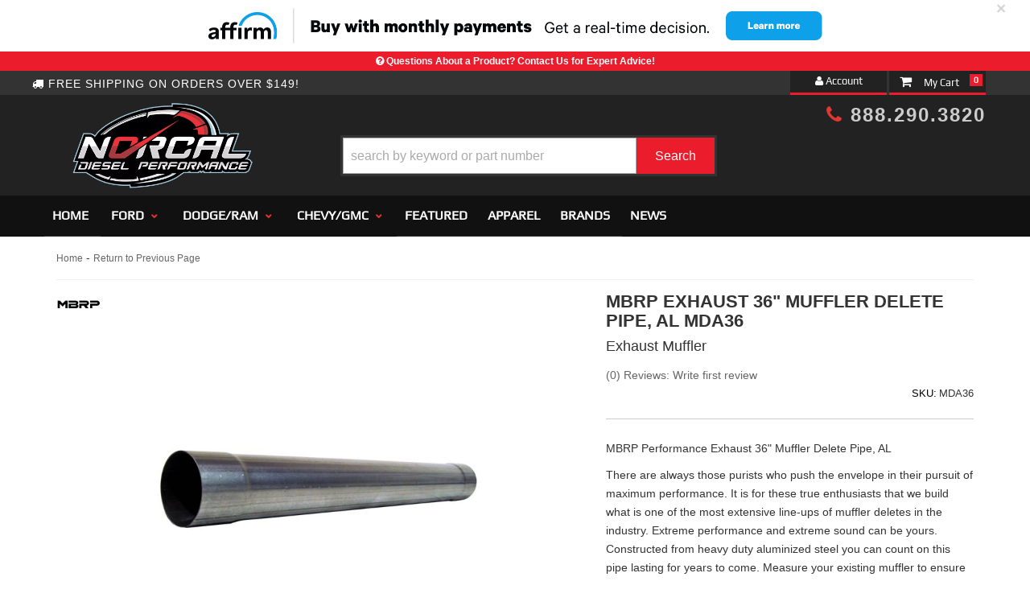

--- FILE ---
content_type: text/css;charset=UTF-8
request_url: https://norcaldieselperformance.com/files/css/wsm_base.css
body_size: 19594
content:
.cloud-zoom-lens{border:4px solid #888;margin:-4px;background-color:#fff;cursor:move}.cloud-zoom-title{font-family:Arial,Helvetica,sans-serif;position:absolute!important;background-color:#000;color:#fff;padding:3px;width:100%;text-align:center;font-weight:700;font-size:10px;top:0}.cloud-zoom-big{border:4px solid #ccc;overflow:hidden}.cloud-zoom-loading{color:#fff;background:#222;padding:3px;border:1px solid #000}#wsm-prod-images-container #wrap{z-index:1000!important}#wsm-prod-images-container .mousetrap{z-index:999!important}.cloud-zoom-lens{z-index:98!important}.cboxIframe,.cboxPhoto{display:block;border:0}#cboxCurrent,#cboxTitle{position:absolute;color:#949494}#cboxOverlay,#cboxWrapper,#colorbox{position:absolute;top:0;left:0;z-index:99999999;overflow:visible}#cboxOverlay{position:fixed;width:100%;height:100%;background:url(/images/colorbox/overlay.png)}#cboxBottomLeft,#cboxMiddleLeft{clear:left}#cboxContent{position:relative}#cboxLoadedContent{overflow:auto!important}#cboxTitle{margin:0}#cboxLoadingGraphic,#cboxLoadingOverlay{position:absolute;top:0;left:0;width:100%;height:100%}#cboxClose,#cboxNext,#cboxPrevious,#cboxSlideshow{cursor:pointer}.cboxPhoto{float:left;margin:visible}.cboxIframe{width:100%;height:100%}#cboxContent,#cboxLoadedContent,#colorbox{box-sizing:content-box}#cboxTopLeft{width:21px;height:21px;background:url(/images/colorbox/controls.png) -101px 0 no-repeat}#cboxTopRight{width:21px;height:21px;background:url(/images/colorbox/controls.png) -130px 0 no-repeat}#cboxBottomLeft{width:21px;height:21px;background:url(/images/colorbox/controls.png) -101px -29px no-repeat}#cboxBottomRight{width:21px;height:21px;background:url(/images/colorbox/controls.png) -130px -29px no-repeat}#cboxMiddleLeft{width:21px;background:url(/images/colorbox/controls.png) left top repeat-y}#cboxMiddleRight{width:21px;background:url(/images/colorbox/controls.png) right top repeat-y}#cboxTopCenter{height:21px;background:url(/images/colorbox/border.png) repeat-x}#cboxBottomCenter{height:21px;background:url(/images/colorbox/border.png) 0 -29px repeat-x}#cboxContent,.cboxIframe{background:#fff}#cboxContent{overflow:visible}#cboxError{padding:50px;border:1px solid #ccc}#cboxLoadedContent{margin-bottom:48px}#cboxTitle{bottom:25px;left:0;text-align:left;width:100%}#cboxCurrent{bottom:4px;left:58px}#cboxSlideshow{position:absolute;bottom:4px;right:30px;color:#0092ef}#cboxClose,#cboxNext,#cboxPrevious{position:absolute;bottom:0;width:25px;height:25px;text-indent:-9999px}#cboxPrevious{left:0;background:url(/images/colorbox/controls.png) -75px 0 no-repeat}#cboxPrevious:hover{background-position:-75px -25px}#cboxNext{left:27px;background:url(/images/colorbox/controls.png) -50px 0 no-repeat}#cboxNext:hover{background-position:-50px -25px}#cboxLoadingOverlay{background:url(/images/colorbox/loading_background.png) center center no-repeat}#cboxLoadingGraphic{background:url(/images/colorbox/loading.gif) center center no-repeat}#cboxClose{right:0;background:url(/images/colorbox/controls.png) -25px 0 no-repeat}#cboxClose:hover{background-position:-25px -25px}.wsm_cart_item_info .wsm_cart_item_name,.wsm_cart_item_option_label,.wsm_cart_item_option_value,.wsm_cart_item_price_info,.wsm_cart_rd_wrapper input[type=submit],.wsm_cart_section h2,.wsm_cart_total_wrapper,.wsm_interface_cart_btn{font-weight:700}.wsm_cart_rd_wrapper .ui-helper-reset,.wsm_cart_rd_wrapper .ui-widget,.wsm_cart_rd_wrapper .ui-widget-content{font-family:inherit;font-size:inherit}.wsm_cart_rd_wrapper .ui-icon{display:none}h3.wsm_cart_table_headers{background:#EEE}.wsm_checkout_accordion h3{background-image:url([data-uri]);background:-moz-linear-gradient(top,#f7f7f7 0,#e5e5e5 100%);background:-webkit-gradient(linear,left top,left bottom,color-stop(0,#f7f7f7),color-stop(100%,#e5e5e5));background:-webkit-linear-gradient(top,#f7f7f7 0,#e5e5e5 100%);background:-o-linear-gradient(top,#f7f7f7 0,#e5e5e5 100%);background:-ms-linear-gradient(top,#f7f7f7 0,#e5e5e5 100%);background:linear-gradient(to bottom,#f7f7f7 0,#e5e5e5 100%);filter:progid:DXImageTransform.Microsoft.gradient(startColorstr='#f7f7f7',endColorstr='#e5e5e5',GradientType=0)}.text-shadow-1,.ui-accordion-header{color:#333;text-shadow:1px 1px 1px #fffff;filter:dropshadow(color=#fffff,offx=1,offy=1)}.wsm_checkout_accordion h3.ui-state-active,.wsm_checkout_accordion h3.ui-state-focus,.wsm_checkout_next a{background:#C00}.text-shadow-2,.ui-accordion-header.ui-state-active,.wsm_checkout_accordion h3.ui-state-focus,.wsm_checkout_next a,.wsm_checkout_next a:hover{color:#fff;text-shadow:1px 1px 1px #333;filter:dropshadow(color=#fffff,offx=1,offy=1)}.wsm_cart_total_wrapper,.wsm_cart_total_wrapper span{background-color:#ddd}#wsm_checkout_questions,.wsm_cart_coupons{background-color:#eee}.wsm_cart_item.wsm_cart_item_invalid{background-color:#fcc}#wsm_checkout_questions,.wsm_cart_coupons,.wsm_cart_item,.wsm_cart_item_qty_price,.wsm_cart_items_wrapper,.wsm_cart_rd_wrapper input[type=email],.wsm_cart_rd_wrapper input[type=number],.wsm_cart_rd_wrapper input[type=password],.wsm_cart_rd_wrapper input[type=tel],.wsm_cart_rd_wrapper input[type=text],.wsm_cart_rd_wrapper select,.wsm_cart_total_wrapper,.wsm_cart_total_wrapper .wsm_cart_total_row,.wsm_cart_total_wrapper span.wsm_cart_total_col1,h3.wsm_cart_table_headers,h3.wsm_cart_table_headers span{border-color:#ccc;border-style:solid;border-width:1px}.wsm_cart_item_option_label,.wsm_cart_item_price_info .wsm_cart_item_was_price{color:#666}.wsm_cart_item_price_info .wsm_cart_item_sale,.wsm_cart_total_wrapper span.wsm_cart_total_col2{color:#C00}span.wsm_checkout_radio{background-image:url(/images/icons/input_radio_buttons.png);background-repeat:no-repeat}.wsm_cart_rd_wrapper .wsm_interface_checkout_cvv_message{background:url(/images/interface/card-codes.png) center right no-repeat #FFC}.wsm_cart_no_display{display:none!important}.wsm_cart_section{margin:0 0 3%;padding:10px;background:#f5f5f5;border:1px solid #ccc}.wsm_cart_section_inner_wrap{overflow:hidden;padding:1%}.wsm_cart_section h2{padding:.5%;margin:0}.wsm_cart_section h3{margin:0 0 1em}.wsm_checkout_accordion_head input,.wsm_payment_accordion_head input{display:none}h3.wsm_cart_table_headers{display:none;overflow:hidden;margin:0;border-width:1px 1px 0}h3.wsm_cart_table_headers span{display:block;float:left;border-width:0 0 0 1px;padding:.5%}h3.wsm_cart_table_headers span.wsm_cart_table_left{width:50%}h3.wsm_cart_table_headers span.wsm_cart_table_mid{width:23%}h3.wsm_cart_table_headers span.wsm_cart_table_right{text-align:right;width:23%}.wsm_cart_actions{margin:3% 0}.wsm_cart_actions_top{margin:0 0 1%}.wsm_cart_anchors{clear:both}.wsm_cart_anchors ul{padding:0;list-style:none;margin:0 0 1%}.wsm_cart_anchors ul li{display:inline;margin:0 1% 0 0}.wsm_cart_item{overflow:hidden;background:#fff}.wsm_cart_item_image{float:left;width:20%}.wsm_cart_item_links{margin:3% 0}.wsm_cart_item_links ul li{display:block;margin:0 0 2%}.wsm_cart_item.wsm_bundle_parent{margin-bottom:-1px}.wsm_cart_item.wsm_bundle_child{background:#eee;border-top:none;border-bottom:none;margin-left:5%}.wsm_cart_item.wsm_bundle_child .wsm_cart_item_qty_info{width:100%}.wsm_cart_item.wsm_bundle_child .wsm_cart_item_price_info{display:none}.wsm_cart_item_info_wrapper{line-height:180%}.wsm_cart_item_image img{width:auto;max-width:100%!important;max-height:150px}.wsm_cart_item_option_label{font-size:80%;display:block}.wsm_cart_item_option_value{margin:0 0 3%;display:block}.wsm_cart_item_options{line-height:130%}.wsm_cart_item_info .wsm_cart_item_name,.wsm_cart_item_price_info .wsm_cart_item_sale,.wsm_cart_item_price_info .wsm_cart_item_total{font-size:110%}.wsm_cart_item_qty_info input,.wsm_cart_item_qty_info select{width:50px!important}.wsm_cart_item_price_info .wsm_cart_item_was_price{text-decoration:line-through}.wsm_cart_item_price_info .wsm_cart_item_total{text-decoration:underline}.wsm_cart_total_wrapper{font-size:120%;line-height:150%;margin:0 0 2%;border-width:0 0 1px}.wsm_cart_total_wrapper .wsm_cart_total_row{overflow:hidden;border-width:1px 1px 0}.wsm_cart_total_wrapper span{display:block;text-align:right;padding:0 1%}.wsm_cart_total_wrapper span.wsm_cart_total_col1{width:47%;float:left;border-width:0 1px 0 0}.wsm_cart_total_wrapper span.wsm_cart_total_col2{width:47%;float:right}.wsm_cart_actions_bottom{clear:both;margin:0}.wsm_cart_coupons{text-align:right;padding:1%}.wsm_cart_coupons input.wsm_cart_coupon_text{width:30%!important;margin:0!important}.wsm_cart_coupons.wsm_cart_coupons_active{padding:0}.wsm_cart_coupons.wsm_cart_coupons_active .wsm_interface_success{margin:0;line-height:200%;text-align:right}.wsm_cart_shipping_tool_msg .wsm_interface_error{text-align:center}.wsm_responsive_shipping_carriers{padding:.5em 0}.wsm_cart_shipping_carriers_bottom{display:none}.wsm_responsive_shipping_carriers ul{list-style:none;margin:1%;padding:0;overflow:hidden}.wsm_responsive_shipping_carriers ul li{display:block;float:left;margin:1%}.wsm_cart_ship_ups_disclaimer_bottom{clear:both;font-size:80%;font-weight:700}.wsm_checkout_shipping_selection{padding:.5em 0}.wsm_cart_actions .wsm_interface_cart_catalog_btn{float:none;margin-bottom:1em}.wsm_cart_actions{line-height:200%}.wsm_cart_rd_wrapper button.wsm_interface_cart_update_btn{font-weight:400}.wsm_cart_rd_wrapper input[type=submit],.wsm_interface_cart_checkout_btn{font-size:110%;float:none!important;white-space:normal}.wsm_checkout_next{clear:both;padding:10px 0;overflow:hidden}.wsm_checkout_next a{display:block;float:left;font-size:120%;text-decoration:none;padding:5px}.wsm_checkout_next a:hover{text-decoration:underline}.wsm_cart_rd_wrapper #wsm_cart_cross_sell .cross_sell{float:none;margin:0 auto .5em;width:68%}#wsm_cart_cross_sell .wsm-cat-no-image,#wsm_cart_cross_sell img{max-width:200px;width:100%!important}.wsm_checkout_accordion h3{border-radius:0;-webkit-border-radius:0;font-weight:400;margin:0;padding:.9%;cursor:pointer;font-size:16px}.wsm_cart_rd_wrapper .ui-accordion-content{padding:1%!important;position:relative;overflow:hidden;border-radius:0}.wsm_cart_rd_wrapper fieldset{border:none;margin:0;padding:0}.wsm_cart_rd_wrapper .wsm_interface_checkout_appid_message,.wsm_cart_rd_wrapper .wsm_interface_checkout_cvv_message{border:1px solid #DDA;cursor:pointer;z-index:1000;width:auto;height:auto!important;min-height:140px!important;bottom:0}span.wsm_checkout_radio{background-position:left center;float:left;padding:1px 6px}.ui-state-active span.wsm_checkout_radio,.ui-state-focus span.wsm_checkout_radio{background-position:-25px center}span.wsm_checkout_label{display:block;margin-left:20px}::-webkit-input-placeholder{color:#aaa}.placeholder{color:#aaa!important}input:focus::-webkit-input-placeholder{color:#fff0}.wsm_checkout_same_address label{color:#c00;display:block;font-weight:700;margin:0 0 .5em}.wsm_checkout_pm_credit h4 img{float:left;margin:0 1% 0 0}.wsm_checkout_pm_credit .secure_cdcp_text{font-size:110%}.wsm_checkout_pm_credit .secure_128bit_text{font-weight:400}#wsm_payment_accordion_content_credit ul{clear:left;list-style:none;padding:0}#wsm_payment_accordion_content_credit ul li{display:inline}.wsm_cof_pay_cc_cid em{font-size:80%}.wsm_checkout_field{margin-bottom:3%}.wsm_checkout_field label{display:block;position:relative;padding:0 10px 5px 0}.wsm_checkout_field_required label:after{content:"*";color:#C00;font-size:150%;position:absolute}.wsm_interface_checkout_cvv_hint,.wsm_interface_forgot_password{display:inline-block;margin:3% 0!important;padding:0!important}.wsm_cart_rd_wrapper .wsm_interface_checkout_cvv_message{display:none;position:relative!important;margin:0 0 1%;padding:1% 225px 1% 4%;text-align:left;font-size:90%}.wsm_cart_rd_wrapper .wsm_interface_checkout_cvv_message .wsm_cvv_text{text-align:justify}.wsm_cart_rd_wrapper .wsm_interface_checkout_cvv_message .wsm_help_close{background-color:#C00;color:#FFF;padding:1%;font-weight:700;position:absolute;left:0;top:-1%}.wsm_interface_checkout_appid_hint{display:inline-block;margin:3% 0!important;padding:0!important}.wsm_cart_rd_wrapper .wsm_interface_checkout_appid_message{display:none;position:relative!important;margin:0 0 1%;padding:1% 4%;text-align:left;font-size:90%}.wsm_cart_rd_wrapper .wsm_interface_checkout_appid_message .wsm_appid_text{text-align:justify}.wsm_cart_rd_wrapper .wsm_interface_checkout_appid_message .wsm_help_close{background-color:#C00;color:#FFF;padding:1%;font-weight:700;position:absolute;left:0;top:-1%}.wsm_checkout_pm_credit_instructions .wsm_customer_accordion_instructions{padding-left:0}#wsm_checkout_order_info .wsm_interface_cart_shipping select{display:block;width:100%}.wsm_cart_rd_wrapper input[type=email],.wsm_cart_rd_wrapper input[type=number],.wsm_cart_rd_wrapper input[type=password],.wsm_cart_rd_wrapper input[type=tel],.wsm_cart_rd_wrapper input[type=text],.wsm_cart_rd_wrapper select{width:96%;margin:0 0 1em;-webkit-border-radius:5px;border-radius:5px}.wsm_cart_rd_wrapper select{width:98%}.wsm_cart_rd_wrapper button,.wsm_cart_rd_wrapper input[type=email],.wsm_cart_rd_wrapper input[type=number],.wsm_cart_rd_wrapper input[type=password],.wsm_cart_rd_wrapper input[type=submit],.wsm_cart_rd_wrapper input[type=tel],.wsm_cart_rd_wrapper input[type=text],.wsm_cart_rd_wrapper select{padding:.5em}.wsm_cart_rd_wrapper input[type=checkbox]{float:left;margin:0 10px 0 0}.wsm_checkout_phone_info{clear:both}.wsm_cart_rd_wrapper #wsm_form_card_date_year,.wsm_cart_rd_wrapper #wsm_form_credit_expire_month{display:inline;width:45%}.wsm_checkout_field{position:relative}.wsm_checkout_field input,.wsm_checkout_field select{position:relative;z-index:1}.wsm_checkout_field>input~span,.wsm_checkout_field>select~span{position:absolute;display:block;font-size:90%;font-weight:400;border-width:1px;z-index:0;opacity:0;filter:alpha(opacity=0);transition:all .5s ease;-moz-transition:all .5s ease;-webkit-transition:all .5s ease;-ms-transition:all .5s ease;-o-transition:all .5s ease}.wsm_checkout_field>input:focus~span,.wsm_checkout_field>select:focus~span{display:none;opacity:1;filter:alpha(opacity=100);z-index:2}.wsm_checkout_field>input:focus~span.wsm_interface_active,.wsm_checkout_field>select:focus~span.wsm_interface_active{display:block}#wsm_checkout_questions .wsm_checkout_field>input~span,#wsm_checkout_questions .wsm_checkout_field>select~span{top:3.8em}#wsm_checkout_questions{overflow:hidden;padding:1%;margin:0 0 2%}#wsm_checkout_questions label{display:block;font-weight:700;margin:0 0 1%}.wsm_order_shipping_carriers{border:1px solid #ccc;border-top:none;padding:.5em}.wsm_order_shipping_carriers .wsm_order_shipping_label .wsm_order_shipping_carrier{text-transform:uppercase}.wsm_order_address{float:left;width:48%}#wsm_order_payment_info .wsm_order_payment_icon{float:left;margin:0 .5% 0 0}.wsm_cart_rd_wrapper input[type=email].wsm_interface_required,.wsm_cart_rd_wrapper input[type=number].wsm_interface_required,.wsm_cart_rd_wrapper input[type=password].wsm_interface_required,.wsm_cart_rd_wrapper input[type=tel].wsm_interface_required,.wsm_cart_rd_wrapper input[type=text].wsm_interface_required,.wsm_cart_rd_wrapper select.wsm_interface_required{background-color:#FCC;border:1px solid #933;color:#933}input.wsm_interface_required::-webkit-input-placeholder{color:#C00}input.wsm_interface_required:-moz-placeholder{color:#C00}#wsm_account_accordion_content_guest{max-height:170px!important}#wsm_account_accordion_content_login{max-height:320px!important}#wsm_checkout_customer_accordion_content{max-height:521px!important}@media screen and (min-width:0) and (max-width:479px){.wsm_cart_rd_wrapper{font-size:106%}.wsm_checkout_accordion h3{padding:.5em .5%}.wsm_cart_item{padding:1%}.wsm_cart_item_info_wrapper{margin-left:25%}.wsm_cart_item_info{padding:0 2%;margin:0 0 2%}.wsm_cart_item_qty_price{padding:2%;overflow:hidden;border-width:1px 0 0}.wsm_cart_no_image{width:100%!important;font-size:70%;line-height:normal!important;padding-top:10px;max-height:50px!important}.wsm_cart_coupons{text-align:center;padding:2%}.wsm_cart_coupons input.wsm_cart_coupon_text{width:98%!important;margin:0 0 2%}.wsm_cart_coupons.wsm_cart_coupons_active .wsm_interface_success{margin:0;line-height:160%;text-align:center;font-size:80%}.wsm_cart_total_wrapper{font-size:120%;width:auto;float:none}.wsm_cart_total_wrapper span.wsm_cart_total_col2{text-align:left}.wsm_cart_actions_bottom div{float:none!important;text-align:center}.wsm_responsive_shipping_carriers li{height:40px}.wsm_responsive_shipping_carriers img{width:auto;height:100%}.wsm_cart_actions{margin:0 0 2%;text-align:center;line-height:250%}.wsm_cart_actions_bottom .wsm_interface_cart_catalog_btn{display:none}.wsm_cart_anchors ul{text-align:center;margin:0 0 3%}.wsm_checkout_next{text-align:center}.wsm_checkout_next a{float:none}.wsm_cart_ship_ups_disclaimer,.wsm_checkout_phone_info,.wsm_checkout_questions_instructions,.wsm_customer_accordion_instructions{font-size:.75em;font-weight:400}.wsm_cart_ship_ups_disclaimer{font-size:.5em}.wsm_order_shipping_carriers .wsm_order_shipping_label strong{display:block}.wsm_checkout_phone_info,.wsm_customer_accordion_instructions{font-size:.75em;padding:0 2% 0 3%}.wsm_checkout_coupon_code_field{padding-left:0}.wsm_checkout_field>input~span,.wsm_checkout_field>select~span{font-size:.75em;font-weight:400;top:5em}.wsm_checkout_field>select~span{font-size:.75em;font-weight:400;top:0}#wsm_checkout_questions .wsm_checkout_field>input~span,#wsm_checkout_questions .wsm_checkout_field>select~span{top:4.8em}.wsm_cart_rd_wrapper input[type=email],.wsm_cart_rd_wrapper input[type=number],.wsm_cart_rd_wrapper input[type=password],.wsm_cart_rd_wrapper input[type=tel],.wsm_cart_rd_wrapper input[type=text],.wsm_cart_rd_wrapper select{padding:.5em 1.5%}.wsm_cart_rd_wrapper .wsm_interface_checkout_cvv_message{background-position:center 5px;padding:150px 2% 1%;position:absolute!important;bottom:1em;top:auto}.wsm_interface_ajax_loader div{width:50%}}@media screen and (min-width:480px) and (max-width:768px){.wsm_cart_rd_wrapper{font-size:150%}.wsm_checkout_accordion h3{padding:.5em .5%}.wsm_cart_item{padding:.5%}.wsm_cart_item_info_wrapper{margin-left:27%}.wsm_cart_item_info{padding:0 2%;margin:0 0 2%}.wsm_cart_item_qty_price{padding:2%;overflow:hidden;border-width:1px 0 0}.wsm_cart_item_qty_info{float:left;width:49%}.wsm_cart_item_price_info{float:right;width:49%;text-align:right}.wsm_cart_no_image{width:100%!important;font-size:70%}.wsm_cart_coupons input.wsm_cart_coupon_text{width:55%!important}.wsm_cart_coupons.wsm_cart_coupons_active .wsm_interface_success{line-height:160%;font-size:80%}.wsm_cart_total_wrapper{font-size:120%}.wsm_checkout_coupon{clear:both}.wsm_cart_anchors ul{text-align:center;margin:0 0 3%}.wsm_cart_actions{text-align:center}.wsm_cart_actions_bottom .wsm_interface_cart_catalog_btn{display:none}.wsm_cart_ship_ups_disclaimer,.wsm_checkout_phone_info,.wsm_checkout_questions_instructions,.wsm_customer_accordion_instructions{font-size:.75em;font-weight:400}.wsm_cart_ship_ups_disclaimer{font-size:.5em}.wsm_checkout_phone_info,.wsm_customer_accordion_instructions{padding:0 2% 0 3%}.wsm_checkout_same_address label{color:#c00;display:block;font-weight:700;margin:0 0 .5em}.wsm_checkout_terms{margin:0 10% 3%}.wsm_checkout_field>input~span{font-size:.75em;font-weight:400;top:5em}.wsm_checkout_field>select~span{font-size:.75em;font-weight:400;top:0}#wsm_checkout_questions .wsm_checkout_field>input~span,#wsm_checkout_questions .wsm_checkout_field>select~span{top:4.8em}.wsm_cart_rd_wrapper .wsm_interface_checkout_cvv_message{position:absolute!important;bottom:1em;top:auto}}@media screen and (min-width:769px){.wsm_cart_rd_wrapper{margin:0 .5%}h3.wsm_cart_table_headers{display:block}.wsm_cart_item{padding:.5%}.wsm_cart_item_info_wrapper{width:80%;overflow:hidden;margin-left:20%}.wsm_cart_item_info{width:36%;padding:0 1%;float:left}.wsm_cart_item_qty_price{float:right;padding:0 1%;width:59%;overflow:hidden;border-width:0}.wsm_cart_item_qty_info{float:left;width:49%}.wsm_cart_item_qty{display:none}.wsm_cart_item_price_info{float:right;width:49%;text-align:right}.wsm_cart_total_wrapper{clear:both;font-size:130%;width:48%;float:right}.wsm_checkout_coupon{float:left}.wsm_cart_shipping_tool_container{overflow:hidden;margin:0 0 2%}.wsm_cart_zip_code{width:48%;float:left;margin:0 0 1%}.wsm_cart_zip_code input.wsm_cart_shipping_tool_input{width:45%;margin:0 0 1%}.wsm_cart_shipping_tool_list{float:left;width:48%}.wsm_cart_shipping_carriers_bottom{display:block;width:48%;float:right}#wsm_checkout_order_info .wsm_cart_active_coupon_description,.wsm_cart_shipping_carriers_top{display:none}.wsm_cart_rd_wrapper #wsm_cart_cross_sell .cross_sell{float:left;margin-bottom:30px;margin-left:2%;width:30%}#wsm_checkout_order_info{overflow:hidden}#wsm_checkout_order_info .wsm_checkout_shipping_carriers{float:left;width:40%}#wsm_checkout_order_info .wsm_cart_coupons,#wsm_checkout_order_info .wsm_cart_total_wrapper,#wsm_checkout_order_info .wsm_checkout_shipping_selection,#wsm_checkout_order_info .wsm_checkout_terms,#wsm_checkout_order_info .wsm_interface_checkout_button{float:right;width:58%;clear:right}#wsm_checkout_order_info .wsm_checkout_terms{float:right;clear:right;width:55%}#wsm_checkout_order_info .wsm_cart_coupons{width:58%;border:0;background-color:none}#wsm_checkout_order_info .wsm_cart_coupons.wsm_cart_coupons_active .wsm_interface_success{font-size:90%!important;border-width:1px;text-align:center;padding:0}.wsm_cart_rd_wrapper select{padding:.25em}.wsm_cart_rd_wrapper button.wsm_interface_cart_update_btn{padding:.25em!important}.wsm-cart-checkout-buttons{float:right;text-align:right;width:200px}.wsm_cart_actions .wsm_interface_cart_catalog_btn{float:left}.wsm_cart_actions_top .wsm-cart-checkout-buttons{width:46%;overflow:hidden}.wsm_cart_actions_top div{display:inline;margin-left:1%}.wsm_cart_actions_top div input{vertical-align:top}.wsm_cart_actions_bottom .wsm-cart-checkout-buttons{text-align:center}#wsm_payment_accordion_content_credit h4,.wsm_cart_rd_wrapper fieldset{float:left;width:50%}.wsm_cart_rd_wrapper #wsm_checkout_address_info fieldset{width:100%}.wsm_cart_rd_wrapper .wsm_checkout_pm_paypal fieldset{width:50%;float:none}.wsm_checkout_payment_additional_info{float:right;width:47%;margin:0;clear:right}.wsm_checkout_billing_address_wrap{float:left;width:48%;margin-top:2%}.wsm_checkout_shipping_address_wrap{float:right;width:48%}.wsm_interface_login_button,.wsm_interface_register_button{text-align:left}.wsm_checkout_field{clear:both}.wsm_cart_rd_wrapper .wsm_cof_ba_addr1,.wsm_cart_rd_wrapper .wsm_cof_ba_phone,.wsm_cart_rd_wrapper .wsm_cof_sa_addr1,.wsm_cart_rd_wrapper .wsm_cof_sa_phone{width:60%;float:left}.wsm_cart_rd_wrapper .wsm_cof_ba_addr2,.wsm_cart_rd_wrapper .wsm_cof_ba_ext,.wsm_cart_rd_wrapper .wsm_cof_sa_addr2,.wsm_cart_rd_wrapper .wsm_cof_sa_ext{clear:none;width:32%;float:left;padding-left:3%}.wsm_cart_rd_wrapper input[type=email],.wsm_cart_rd_wrapper input[type=number],.wsm_cart_rd_wrapper input[type=password],.wsm_cart_rd_wrapper input[type=tel],.wsm_cart_rd_wrapper input[type=text],.wsm_cart_rd_wrapper select{margin-bottom:0}.wsm_checkout_field>select{width:64%}.wsm_checkout_field>input~span{top:10%;right:-60%;padding:.2em;width:60%}.wsm_checkout_field>select~span{top:10%;right:-32%;padding:.2em;width:65%}.wsm_checkout_field>input:focus~span{right:-65%}.wsm_checkout_field>select#wsm_form_card_date_year~span,.wsm_checkout_field>select#wsm_form_credit_expire_month~span,.wsm_checkout_field>select:focus~span{right:-35%}.wsm_checkout_shipping_address_wrap .wsm_checkout_field>input~span{left:-38%;width:40%}.wsm_checkout_shipping_address_wrap .wsm_checkout_field>input:focus~span{left:-40%}.wsm_checkout_field>input#wsm_form_billing_address~span,.wsm_checkout_field>input#wsm_form_billing_phone~span{top:95%}.wsm_checkout_field>select#wsm_form_card_date_year:focus~span,.wsm_checkout_field>select#wsm_form_credit_expire_month:focus~span{right:-65%}.wsm_checkout_field>select#wsm_form_shipping_country~span,.wsm_checkout_field>select#wsm_form_shipping_state~span{left:-65%}#wsm_checkout_questions .wsm_checkout_field>input~span{top:45%!important}.wsm_order_shipping_carriers{text-align:right}}.wsm_header{background-color:#333;color:#FFF;font-weight:700;margin:0 0 10px 0;padding:5px}.wsmNews{margin-bottom:15px}.wsmNewsTitle{font-family:serif;font-weight:700;border-bottom:1px solid #ccc}.wsmNewsCaption{font-size:small;font-style:italic}.wsmNewsStamp{font-size:8pt;color:#999}.wsmNewsLink{margin-left:15px;font-size:small}.wsm_hidden{display:none}span.wsm_product_new{background:#fff0 url(/images/ui/icons/new.gif) no-repeat 50% 50%;padding:0 14px}#wsm_table{background-color:#FFF;border:solid 1px #CCC;font:small verdana,arial,helvetica,sans-serif;margin:1em;max-width:50em}#wsm_table div#header{background-color:#333;font:bold 16px verdana,arial,helvetica,sans-serif;padding:5px 10px;margin:10px 0 0 0;color:#FFF}#wsm_table td.name{font:bold small verdana,arial,helvetica,sans-serif;padding:0em 0em 1em 1em;vertical-align:top;white-space:nowrap}#wsm_table label.name{font:bold small verdana,arial,helvetica,sans-serif;white-space:nowrap}#wsm_table .name_tiny{font:bold x-small verdana,arial,helvetica,sans-serif;white-space:nowrap}#wsm_table .note{font:x-small verdana,arial,helvetica,sans-serif}#wsm_table td.info{font:small verdana,arial,helvetica,sans-serif;padding:0em 1em 1em 1em;vertical-align:top}#wsm_table td.error{color:red;font:bold x-small verdana,arial,helvetica,sans-serif;padding:0em 0em 1em 0em;vertical-align:top;white-space:nowrap}#wsm_table hr{border:solid 1px #CCC;margin:0em}#wsm_table input.button{font:bold x-small verdana,arial,helvetica,sans-serif}#wsm_table input.text_normal{font:small verdana,arial,helvetica,sans-serif;padding:2px;width:15em}#wsm_table input.text_short{font:small verdana,arial,helvetica,sans-serif;padding:2px;width:8em}#wsm_table input.text_tiny{font:small verdana,arial,helvetica,sans-serif;padding:2px;width:5em}#wsm_table input.highlight,#wsm_table select.highlight{background-color:#FED}#wsm_table .hidden{display:none}#wsm_table a.options{font:bold small verdana,arial,helvetica,sans-serif}#wsm_table div.search_result{background-image:url(/images/ui/icons/details.png);background-repeat:no-repeat;background-position:1em 1em;background-color:#EEF;border:solid 1px #000;margin:0em 0em 1em 0em;padding:1em 3em}#wsm_table table#navigation{margin-left:1em}#wsm_table table#navigation td{font:bold x-small verdana,arial,helvetica,sans-serif;padding:.5em;white-space:nowrap}#wsm_table table#navigation a{padding:0em;margin:0em}#wsm_sub_table{background-color:#EFF;border:solid 1px #BBB;font:small verdana,arial,helvetica,sans-serif}#wsm_sub_table td.name{color:#494;font:bold small verdana,arial,helvetica,sans-serif;padding:1em 0em 1em 1em;vertical-align:top}#wsm_sub_table td.address_top,#wsm_sub_table td.address_bottom{background-color:#FFE;border:solid 1px #BBB;font:x-small verdana,arial,helvetica,sans-serif;width:30em}#wsm_sub_table td.address_top{border-width:1px 1px 0 1px;padding:1em}#wsm_sub_table td.address_bottom{border-width:0 1px 1px 1px;padding:0em 1em 1em 1em}#wsm_sub_table .header_info{font:bold x-small verdana,arial,helvetica,sans-serif}#wsm_sub_table td#greeting{font:bold medium verdana,arial,helvetica,sans-serif;padding:1em}#wsm_sub_table ul{margin:1em 0em;padding:0em}#wsm_sub_table li{font:bold x-small verdana,arial,helvetica,sans-serif;color:#494;padding:4px 0em;list-style:none;margin:0 0 2px 0}#wsm_sub_table a:link,#wsm_sub_table a:active,#wsm_sub_table a:visited,#wsm_sub_table a:hover{color:#494;font:bold x-small verdana,arial,helvetica,sans-serif;text-decoration:none;padding:8px 6px;white-space:nowrap}#wsm_sub_table a:hover{color:#863;text-decoration:underline;white-space:nowrap}#wsm_sub_table img{border:none}#wsm_meter_table{border:none}#wsm_meter_table td.weak,#wsm_meter_table td.good,#wsm_meter_table td.secure,#wsm_meter_table td{background-color:#FFF;border:solid 1px #000;color:#FFF;font:xx-small sans-serif;width:3em;height:.5em}#wsm_meter_table td.weak{background-color:#FAA;color:#FAA}#wsm_meter_table td.good{background-color:#AFA;color:#AFA}#wsm_meter_table td.secure{background-color:#AAF;color:#AAF}#wsm_meter_table td.weak_text{border:none;color:red;font:bold small sans-serif}#wsm_meter_table td.good_text{border:none;color:#0A0;font:bold small sans-serif}#wsm_meter_table td.secure_text{border:none;color:blue;font:bold small sans-serif}#wsm_cart_table{background-color:#FFF;border-color:#BBB;border-style:solid;border-width:0 1px 0 0;width:100%}#wsm_cart_table td.column_name{background-color:#999;border-color:#666;border-style:solid;border-width:1px 0 0 1px;color:#FFF;font:bold 12px verdana,arial,helvetica,sans-serif;padding:2px 5px}#wsm_cart_table tr.row{background-color:#FFF}#wsm_cart_table tr.row_error{background-color:#FDD}#wsm_cart_table tr.row_highlight{background-color:#FD8}#wsm_cart_table td.column{border-color:#666;border-style:solid;border-width:1px 0 0 1px;color:#303030;font:bold 12px verdana,arial,helvetica,sans-serif;padding:5px;vertical-align:top}#wsm_cart_table td.column_bottom{border-color:#BBB;border-style:solid;border-width:1px 0 0 0}#wsm_cart_table td.footer{background-color:#333;border:1px solid #BBB;border-width:1px 0 0 0;padding:.2em .4em}#wsm_cart_table td.footer a{color:#FFF;font:bold small verdana,arial,helvetica,sans-serif;text-decoration:none}#wsm_cart_table td.column_total{background-color:#DADADA;border-color:#BBB;border-style:solid;border-width:1px 0 1px 1px;color:#303030;font:bold 12px verdana,arial,helvetica,sans-serif;padding:2px 1em;white-space:nowrap}#wsm_cart_table input.quantity{font:medium monospace}#wsm_cart_table .error{color:red;font:bold x-small verdana,arial,helvetica,sans-serif}#wsm_cart_table .sale{color:#AAA;font:bold small verdana,arial,helvetica,sans-serif;text-decoration:line-through}#wsm_cart_table .price{color:red;font:bold 12px verdana,arial,helvetica,sans-serif}#wsm_cart_table .option_set{color:#060;font:bold x-small verdana,arial,helvetica,sans-serif;margin:0;padding:0}#wsm_cart_table .option_value{color:#060;font:x-small verdana,arial,helvetica,sans-serif;margin:0 0 0 10px;padding:0}#wsm_table div#cart_empty_message{background-color:#fff;border:solid 2px #6c6;color:#060;font:bold 12px verdana,arial,helvetica,sans-serif;margin:0em;padding:1em}#wsm-cart-checkout-buttons{float:right}#wsm-cart-checkout-button-or{padding:10px 0 10px 0;font-weight:bolder;clear:both;text-align:right}.wsm-cart-checkout-button{clear:both}#wsm_list_table{border:solid 1px #BBB;border-width:0 1px 1px 0}#wsm_list_table .column_name{background-color:#999;border:solid 1px #666;border-width:1px 0 0 1px;color:#FFF;font:bold small verdana,arial,helvetica,sans-serif;padding:.1em 1em;white-space:nowrap}#wsm_list_table .column_name a{color:#FFF;font:bold small verdana,arial,helvetica,sans-serif;padding:0em}#wsm_list_table .column_item,#wsm_list_table .column_item_error,#wsm_list_table .column_item_new{background-color:#FFF;border:solid 1px #666;border-width:1px 0 0 1px;color:#333;font:bold small verdana,arial,helvetica,sans-serif;padding:.5em 1em}#wsm_list_table .column_item_new{background-color:#AAF}#wsm_list_table .column_item_error{background-color:#FAA}div.wsm_note{background-color:#FF8;border:solid 1px #000;color:#000;font:x-small verdana,arial,helvetica,sans-serif;margin-bottom:1em;padding:1em;text-align:left}div.wsm_note strong{color:#000;font:bold x-small verdana,arial,helvetica,sans-serif}#wsm_legend{background-color:#FFF;border:solid 1px #666}#wsm_legend td{color:#333;font:small verdana,arial,helvetica,sans-serif;text-align:left}#wsm_legend td.heading{font-weight:700;text-align:center}#wsm_legend td.item_new,#wsm_legend td.item_error,#wsm_legend td.item_complete{border:solid 1px #000;width:16px;height:16px}#wsm_legend td.item_new{background-color:#AAF}#wsm_legend td.item_error{background-color:#FAA}#wsm_legend td.item_complete{background-color:#FFF}#wsm_shipping_quote{border:solid 1px #DDD;padding:1em;margin:0em;vertical-align:top}#wsm_shipping_quote td.name{font:bold small verdana,arial,helvetica,sans-serif;padding:0em 0em 1em 0em}#wsm_shipping_quote td.info{font:small verdana,arial,helvetica,sans-serif;padding:0em}#wsm_shipping_quote form{display:inline}#wsm_shipping_quote_wait{display:none;text-align:center}#wsm_shipping_quote_list{display:none}#wsm_form_tabs{position:relative;left:0em;bottom:-1px}.wsm_form_tab,.wsm_form_tab:link,.wsm_form_tab:active,.wsm_form_tab:visited,.wsm_form_tab_selected{border:solid 1px #BBB;background-color:#EEE;color:#777;display:block;font:bold small verdana,arial,helvetica,sans-serif;margin:0em 4px 0em 0em;padding:3px 1em;text-decoration:none}.wsm_form_tab:hover{background-color:#FD8;color:#500;font:bold small verdana,arial,helvetica,sans-serif}.wsm_form_tab_selected{background-color:#EFF;border-bottom-color:#EFF;color:#000;font:bold small verdana,arial,helvetica,sans-serif}div.wsm_loginbar{padding:4px}div.wsm_loginbar ul{list-style:none;display:inline}div.wsm_loginbar li{list-style:none;display:inline;font-weight:700}div.wsm_loginbar a{font-weight:400}.wsm_affiliate{margin:12px}.wsm_affiliate_title{font-size:large;display:block}.wsm_affiliate_summary{margin-left:22px}.wsm_affiliate_link{font-size:small;display:block;margin-left:22px}.wsm_affiliate_header{font-size:large}.wsm_page_title{font-weight:700;margin-bottom:8px;font-size:14pt}table.ups_trademark{margin-top:1em;width:500px}table.ups_trademark td{color:#000;font:bold small arial,helvetica,sans-serif;padding:0 5px 5px 0;vertical-align:top}div#wsm_help_box{background-color:#FFA;border:solid 1px #000;font:9pt arial,helvetica,sans-serif;padding:5px;text-align:left}.wsm_interface_info,.wsm_interface_success,.wsm_interface_error,#wsm_message,#wsm_error,div.wsm_error{clear:both;font-weight:700;padding:.5em;text-align:left;margin-bottom:10px}.wsm_interface_info,#wsm_message{background-color:#EBF1DE;border:solid 2px #7B934A;color:#7B934A}.wsm_interface_success,#wsm_global_message{background-color:#EEF;border:solid 2px #338;color:#338}.wsm_interface_error,#wsm_error,div.wsm_error{background-color:#FCC;border:solid 2px #933;color:#933}ul.wsm_message,li.wsm_message{margin:0 0 0 10px;padding:0em;list-style-image:url(/images/ui/icons/msg_good.png)}ul.wsm_error,li.wsm_error{margin:0 0 0 10px;padding:0em;list-style-image:url(/images/ui/icons/msg_error.png)}html[xmlns] .clearfix{display:block}* html .clearfix{height:1%}.clear_all{clear:both}.link_noborder{cursor:pointer}.wsm_news_share{margin:0 0 5px 0;display:inline;padding:0;list-style:none}.wsm_news_share li{margin:0;float:left;margin-right:5px}.wsm_news_share li span{float:left;display:block}.wsm_news_share li span.wsm_news_post_rss{background:url(/images/ui/icons/feed.png) no-repeat;width:16px;height:16px;cursor:pointer}.wsm-product-image-zoom img{cursor:-moz-zoom-in,pointer}#wsm-prod-rotate-loader{background:url(/images/lytebox/loading.gif) no-repeat scroll center center #fff0;height:32px;left:0;line-height:0;position:relative;text-align:center;top:38%}a{color:#eb1d2d}a visited{color:#33c}a:hover{color:#b31925}.wsmdt_h1{background-image:url(/images/ui/catalog/bg_brown_collage.png);background-position:0 -173px;background-color:#333;padding:.4em;color:#fff;font-size:1.33em;margin:0 0 10px 0;font-family:Verdana,Arial,Helvetica,sans-serif}.clear_left{clear:left}.clear_right{clear:right}.clear_all{clear:both}.float_right{float:right}.float_left{float:left}.m_all_5px{margin:5px}.m_all_8px{margin:8px}.m_top_5px{margin-top:5px}.m_top_10px{margin-top:10px}.m_bottom_5px{margin-bottom:5px}.m_bottom_10px{margin-bottom:10px}.m_right_10px{margin-right:10px}.m_left_10px{margin-left:10px}.m_left_5px{margin-left:5px}.m_right_5px{margin-right:5px}.no_margin{margin:0}.do_not_delete{display:none}.text_trnsfrm_none{text-transform:none}.wsmdt_border1{border:1px solid #999;margin:15px;min-width:891px;font-family:Verdana,Arial,Helvetica,sans-serif;font-size:.75em}#wsmdt_main_wrapper{background:#fff;border:1px solid #fff}#wsmdt_header_wrapper{background:#fff}#wsmdt_body_wrapper{margin:10px 8px 10px 12px;clear:both}#wsmdt_footer_wrapper{clear:both}#wsmdt_left_column{float:left;width:180px;display:inline}#wsmdt_right_wrapper{margin-left:190px;position:relative}#wsmdt_right_wrapper_2{display:table;width:100%}#wsmdt_middle_column{display:inline;float:left;width:75%}#wsmdt_right_column{width:24%;display:inline;float:right}#wsmdt_header_1{margin:5px 8px 5px 12px}#wsmdt_header_2{background-image:url(/images/ui/catalog/bg_brown_collage.png);background-repeat:repeat-x;background-position:top left;background-color:#e5e5e5;border-top:1px solid #E0E0E0;border-bottom:1px solid #fff;clear:both}#wsmdt_header_3{background-image:url(/images/ui/catalog/bg_brown_collage.png);background-repeat:repeat-x;background-color:#3d3d3d;background-position:0 -115px;font-size:1em;clear:both}#wsmdt_logo{float:left;margin-bottom:.4em;font-size:2em;color:#212121}#wsmdt_admin_cart{float:right}ul.wsmdt_horz_menu,ul.wsmdt_horz_menu li{margin:0;margin-left:0!importantpadding:0;list-style:none}ul.wsmdt_horz_menu li{display:block;float:left;margin-left:1em}ul.wsmdt_horz_menu li a{font-weight:400;text-decoration:none}ul.wsmdt_horz_menu li a:hover{text-decoration:underline;background:none}ul#wsmdt_admin_menu,ul#wsmdt_admin_menu li{margin:0;padding:0;list-style:none}ul#wsmdt_admin_menu li{margin-left:1.5em}ul#wsmdt_admin_menu{float:right;margin-bottom:10px;font-size:.83em;color:#000}ul#wsmdt_admin_menu a,ul#wsmdt_admin_menu a:visited,ul#wsmdt_admin_menu a:hover{color:#000;margin-left:0em}ul#wsmdt_menu_bar,ul#wsmdt_menu_bar li{margin:0;padding:0;list-style:none}ul#wsmdt_menu_bar li{float:left}ul#wsmdt_menu_bar li a{display:block;font-size:1em;padding:.5em 1em;font-weight:700;color:#333;border-right:1px solid #ccc;text-decoration:none}ul#wsmdt_menu_bar li a:hover{background-image:url(/images/ui/catalog/bg_brown_collage.png);background-repeat:repeat-x;background-color:#c8c8c8;background-position:0 -57px;color:#fff;text-decoration:none}.wsmdt_left_menu_wrapper{border:1px solid #666;background:#efefef url(/images/ui/catalog/bg_brown_leftmenu.png) repeat-y left top;margin-bottom:15px}ul.wsmdt_left_menu,ul.wsmdt_left_menu li{margin:0;padding:0;list-style:none}ul.wsmdt_left_menu{margin:1px}ul.wsmdt_left_menu li.menu_header{color:#fff;background-image:url(/images/ui/catalog/bg_brown_collage.png);background-color:#3d3d3d;background-repeat:repeat-x;background-position:0 -115px;font-size:1em;font-weight:700;margin-bottom:.15em;padding:.5em .25em}ul.wsmdt_left_menu li a{color:#333;display:block;text-decoration:none;padding:.3em 0 .3em .3em;margin:0;font-weight:400}* html ul.wsmdt_left_menu li a{height:1%}ul.wsmdt_left_menu li a:hover{color:#333;background:#B3B3A1;text-decoration:none}ul#wsmdt_footer_menu,ul#wsmdt_footer_menu li{margin:0;padding:0;list-style:none}ul#wsmdt_footer_menu{float:left;text-align:left;font-size:.83em}ul#wsmdt_footer_menu li{display:inline;margin:.25em 1em}ul#wsmdt_footer_menu li a{font-weight:400;color:#666;text-decoration:none}ul#wsmdt_footer_menu li a:hover{text-decoration:underline;color:#606060}.wsmdt_company_wrapper,.wsmdt_my_cart_wrapper{border:1px solid #666;margin-bottom:15px;background:#efefef url(/images/ui/catalog/bg_brown_leftmenu.png) repeat-y left top}.wsmdt_company_content,.wsmdt_my_cart_content{margin:1px}.wsmdt_company_header,.wsmdt_my_cart_header{color:#fff;background-image:url(/images/ui/catalog/bg_brown_collage.png);background-color:#3d3d3d;background-repeat:repeat-x;background-position:0 -115px;font-size:1em;font-weight:700;margin-bottom:.15em;padding:.5em .25em}.wsmdt_my_cart,.wsmdt_company_info{margin:4px}.wsmdt_my_cart_header a,.wsmdt_my_cart_header a:hover{color:#fff;text-decoration:none}#wsmdt_phone{padding-top:.2em;clear:none;margin-right:8px;float:right;font-size:1.38em;font-weight:700}.wsmdt_searchform{margin:.4em 8px;font-weight:700;color:#fff;float:right}form.wsmdt_search{margin:0;padding:0}form.wsmdt_search input{font-size:.83em}#wsmdt_footer_1{background-image:url(/images/ui/catalog/bg_brown_collage.png);background-color:#333;background-repeat:repeat-x;background-position:0 -173px;height:3em}#wsmdt_footer_2{background:#E4E4E4;padding:1em 0;clear:left}#wsmdt_top_link{margin:12px}#wsmdt_copyright{font-size:.83em;color:#B4B4B4;text-align:right;float:right;clear:none;font-weight:400;margin-right:8px}#wsmdt_copyright a{color:#A5A5A5;text-decoration:none;font-weight:700}#wsmdt_copyright a:hover{color:#666;text-decoration:underline}#msg{border:2px solid #c00;background:#eee;padding:1em;font-weight:700;color:#c00;margin:1em 0 1em 0}#msg ul{margin:0}label.wsm_search_tag{font-weight:700;display:block;margin-top:1.1em;margin-bottom:4px}.wsm_calendar_search_form{margin-bottom:10px}.wsm_calendar_day_table{width:100%;border-collapse:collapse}.wsm_calendar_day_table td{vertical-align:top;padding:7px 5px}.wsm_calendar_day_table td:last-child{text-align:center}.wsm_calendar_day_table th{padding:4px;background:#ddd}.wsm_calendar_day_table tr.row_2 td{background:#eee}.wsm_calendar_event_flyer{float:left;width:200px;text-align:center}.wsm_calendar_event_flyer img{margin:0!important}.event_info_margin,.event_description_margin{margin-left:215px}.wsm_calendar_event_info span,.wsm_calendar_event_description span{font-weight:700}span.wsm_calendar_event_address2,span.wsm_calendar_event_address3{font-weight:400}.wsm_calendar_event_info .address_pad{padding-left:5.6em}#wsm_tag_search{margin:10px 0}#wsm_tag_search div.wsm_tag_set_container{margin-bottom:10px}.wsm_framework{background:#FFF none;border:solid 1px #CCC;padding:10px;margin:10px;width:450px}.wsm_framework .wsm_table{width:100%}.wsm_framework .wsm_header{background:#333 none;border:none;color:#FFF;font:bold large verdana,arial,helvetica,sans-serif;padding:3px 10px;margin:0}.wsm_framework .wsm_header img{float:right;margin-top:3px}.wsm_footer{background-color:#666;color:#FFF;font:bold small verdana,arial,helvetica,sans-serif;text-align:right;padding:3px 10px;margin:0}.wsm_framework .wsm_label,.wsm_framework .wsm_label label{color:#333;font:bold small verdana,arial,helvetica,sans-serif;margin:0;padding:0;white-space:nowrap}.wsm_framework .wsm_label{margin:5px 0 0 0;padding:0 10px 0 0;vertical-align:middle}.wsm_framework .wsm_entry{margin:5px 0 0 0;padding:0}.wsm_framework .wsm_entry input{border:solid 1px #000;font:small verdana,arial,helvetica,sans-serif;padding:0 2px}.wsm_framework .wsm_button{margin:10px 0 0 0}.wsm_framework .wsm_button input{font:bold x-small verdana,arial,helvetica,sans-serif}.wsm_framework .wsm_form_error{color:red;font:bold x-small verdana,arial,helvetica,sans-serif;margin:0;padding:0}.wsm_brand_list{float:left;font:small verdana,arial,helvetica,sans-serif;list-style:none;margin:0;padding:0;text-align:center;width:33%}.wsm_brand_list_image{border:none}.wsm_contact_form input.wsm_contact_text,.wsm_contact_form textarea,.wsm_contact_form select{width:400px}.wsm_contact_form input.wsm_contact_form_button{width:auto}.wsm_contact_form td,.wsm_standard_form_table td{vertical-align:top}.wsm_resource{margin:0;list-style:none;padding:0}.wsm_resource li{margin:0 0 15px 0}.wsm_resource img{margin-bottom:5px}.wsm_resource span{display:block}.wsm_resource_file{background:url(/images/ui/icons/file_types_sprite.png) no-repeat left top;padding-left:20px;line-height:1.3em}.wsm_resource_file_pdf{background-position:left 2px}.wsm_resource_file_zip{background-position:left -23px}.wsm_resource_file_jpg{background-position:left -48px}.wsm_resource_file_png{background-position:left -74px}.wsm_resource_file_gif{background-position:left -100px}.wsm_inquiry_form form{padding:8px;text-align:left;width:80%;text-align:left;margin:0;border:1px solid #ccc}.wsm_inquiry_form_tooltip{background:url(/images/ui/icons/question_mark.gif) no-repeat center center;padding:1px 6px}.wsm_inquiry_form form input,.wsm_inquiry_form form label{margin:2px 0 2px 0}.wsm_inquiry_form form label{float:left;clear:left;width:40%;font-weight:700}.wsm_inquiry_form_field{width:58%;float:right}.wsm_inquiry_form form input,.wsm_inquiry_form form textarea,.wsm_inquiry_form form select{width:98%}.wsm_inquiry_form form .wsm_inquiry_form_cbox_row{margin-bottom:5px}.wsm_inquiry_form form input.wsm_inquiry_form_input_cbox{width:auto;float:none;margin:0}.wsm_inquiry_form form label.wsm_inquiry_form_rlabel{float:none;font-weight:400}.wsm_inquiry_form form select.wsm_inquiry_form_state{width:90px}.wsm_inquiry_form form .wsm_inquiry_row_0,.wsm_inquiry_form form .wsm_inquiry_row_1{padding:5px 10px}.wsm_inquiry_form form .wsm_inquiry_row_1{background:#eee}.wsm_inquiry_form form input.timestamp-date{width:50%}.wsm_inquiry_form form input.wsm_inquiry_form_submit{width:auto;float:right}.wsm_inquiry_form form .wsm_inquiry_form_subscription input{width:auto}.wsm-cat-switch-view,.wsm-prod-switch-view,div.product_option_set div.selector,.wsm-prod-attachments li span,.wsm-qview-hover{background-image:url(/images/catalog/wsm_catalog_sprite.gif);background-repeat:no-repeat}.wsm-cat-pagination,.wsm-cat-no-image,.wsm-search-form{background-color:#ddd}.wsm-cat-admin-bar,ul.wsm-prod-tabs li a:hover{background-color:#ccc}.wsm-cat-switch-view,.wsm-prod-switch-view{background-position:left top;display:block;float:right;height:20px;width:44px;padding:0;font-weight:400;text-decoration:none;color:inherit}.wsm-cat-switch-view:hover,.wsm-prod-switch-view:hover{text-decoration:none;color:inherit;font-weight:400}.wsm-cat-swap,.wsm-prod-swap{background-position:right top}.wsm-cat-admin-bar-sort-wrapper{float:left}.wsm-cat-admin-bar-view-pagination{float:left}#wsm-cat-adminbar .wsm-cat-admin-bar-view-wrapper{width:7em}#wsm-cat-adminbar .wsm-cat-admin-bar-view{float:left;display:block;line-height:20px}.wsm-cat-admin-bar,.wsm-cat-atc-wrapper h2{padding:5px}.wsm-cat-admin-bar{border-width:1px}.wsm-cat-pagination{clear:both;border-width:0 1px 1px 1px;padding:5px}.wsm-cat-pagination-nav{margin:0;list-style:none;text-align:right;float:right;width:300px}.wsm-cat-pagination-nav li{list-style:none;display:inline;margin:0 0 0 5px}.wsm-cat-pagination-nav .wsm-cat-pag-count{margin:0 10px;font-size:.9em}.wsm-cat-pagination-items{float:left}.wsm-cat-pagination{overflow:hidden}.wsm-interface-color-alert,.wsm_color_required{color:#C00}.wsm-interface-color-info{color:#7B934A}.wsm-interface-color-success{color:#338}ul.wsm-cat-brand-list{margin:0!important;list-style:none!important;padding:0!important}ul.wsm-cat-brand-list li{margin:0 0 5px 0!important;list-style:none!important;padding:0!important;float:left}ul.wsm-cat-brand-list li a{display:block}ul.wsm-cat-brand-list li img{max-width:120px;max-height:120px}}ul.wsm-cat-brand-list li.wsm-cat-clear-all{width:auto;float:none;font-size:0;clear:both}.wsm_cat_trail{margin:0;padding:0;list-style:none}.wsm_cat_trail li{display:inline;margin:0}.wsm-attr-bar{margin:0;list-style:none;padding:0}.wsm-attr-bar li{list-style:none;display:inline;margin:0 5px 0 0}.wsm-attr-bar .wsm-attr-bar-label{display:none}.wsm-attr-bar-qual-delete{font-size:.83em;color:#c00}.wsm-attribute-search-list{list-style:none;margin:0 0 10px 0;padding:0}.wsm-attribute-search-list li{margin:0}.wsm-cat-atc{font-size:.75em}.wsm-cat-atc-wrapper{border-width:1px;margin:10px}.wsm-cat-atc-inner{margin:10px}.wsm-cat-atc-wrapper .wsm-cat-pricebox{margin:0 10px 10px 10px}.wsm-cat-atc-wrapper h2{font-size:1.2em;padding:5px;margin:0}.wsm-cat-atc-wrapper h3{font-size:1.1em;margin:0 0 5px 0}.wsm-cat-atc-wrapper p{font-size:.83em}.wsm-cat-atc-wrapper .wsm-cat-price-price-value,.wsm-cat-atc-wrapper .wsm-cat-price-sale-value{font-size:1em}.wsm-cat-atc-wrapper button{margin-bottom:5px}.wsm-search-form{margin:0 0 10px 0;padding:5px;border-width:1px}.wsm-search-form input{font-size:1.5em}.wsm-search-form .wsm-search-form-text{width:75%}input.wsm-prod-qty-field{width:3em!important}hr.wsm-catalog-hr{clear:both}ul.wsm_catalog_product_nav{text-align:left}.wsm-prod-head-images{margin:5px 0;font-size:.83em;clear:both}#wsm-prod-info .wsm_product_info_itemid{margin-bottom:5px}.wsm-prod-attachments{list-style:none}.wsm-prod-attachments li{margin:0;list-style:none}.wsm-prod-attachments li span{padding:0 5px;margin-right:5px;font-size:1.2em!important}.wsm-prod-attachments li.wsm-file-pdf-small span{background-position:left -614px}.wsm-prod-attachments li.wsm-file-image-small span{background-position:-24px -614px}.wsm-prod-attachments li.wsm-file-file-small span{background-position:-48px -614px}.wsm-cat-couponbox{font-size:.83em;line-height:150%;padding:10px 0}.wsm-cat-couponbox input{font-size:1em}.wsm-couponbox-coupon{margin-bottom:1em}.wsm-couponbox-spend,.wsm-couponbox-save,.wsm-couponbox-use{font-weight:700}.wsm-couponbox-save-value,.wsm-couponbox-use-value{text-decoration:underline}.wsm_cart_active_coupon_label{display:block;font-weight:700}.wsm_cart_active_coupon_code{text-decoration:underline}.wsm_cart_active_coupon_description{font-style:italic;margin:0 0 10px}.wsm-tiered-pricing h3,.wsm-prod-options-box h3{margin:0 0 5px 0;border-width:0 0 1px 0;background:none;padding-bottom:3px;clear:none}.wsm_tiered_pricing_row{padding:3px;border-bottom-width:1px}.wsm-tiered-pricing .wsm-tiered-purchase{float:left;width:25%;border-right-width:1px;margin-right:10px}.wsm-prod-options-box{position:relative;overflow:visible}div.product_option_set div.selector,div.dropdown,div.product_option_value_extended,div.product_option div.container{background-color:#fff;border-width:1px}.wsm-prod-options-box label{font-size:.9em}div.dropdown div.highlight{background:#333;color:#fff}div.dropdown div.disabled{color:#ccc}div.dropdown div.disabled{color:#ccc}#wsm_option_select_required{margin-bottom:10px}.wsm_product_option input{width:50%}.wsm_option_label{display:block;margin-bottom:5px}.wsm_product_option_image input{width:auto!important}div.product_option_set{position:relative;margin-right:1em;margin-bottom:1em}div.product_option_set div.selector{background-position:right -637px;cursor:pointer;display:inline;padding:2px 22px 2px 2px;margin:8px 0;position:relative;white-space:nowrap;color:#333}div.dropdown{position:absolute;z-index:1000;color:#333}div.highlight{background:#333;color:#fff}div.dropdown div.option{cursor:pointer;padding:2px;text-align:left;clear:both}div.dropdown div.option span.wsm_product_option_dropdown_price{margin-left:1em}div.product_option_value_extended{margin-left:5px;position:absolute;text-align:center;width:220px}div.product_option_value_extended img{margin:0 auto}div.product_option_value_extended div.description{font-style:italic;padding:5px;text-align:left;white-space:normal}div.product_option_value_extended div.wsm_product_option_dropdown_unavailable{font-weight:700;color:#C00;padding:5px}div.product_option div.container{position:absolute;left:100%;top:0;margin:0 0 0 10px;display:none;text-align:center;width:220px;z-index:20}div.product_option div.container div.caption{background-color:#666;color:#FFF;font-size:.83em;padding:2px 0;width:100%}div.product_option div.container img{border:none;margin:0 auto}div.product_option div.container div.description{font-size:.83em;font-style:italic;color:#000;padding:5px;text-align:left;width:100%;white-space:normal}#cboxLoadedContent,#cboxLoadedContent #wsm-product-wrapper{position:relative}#cboxLoadedContent .wsm-addtocart-button{margin-right:10px!important}#cboxLoadedContent #wsm-product-wrapper,#cboxLoadedContent .wsm-registries-view-wrapper{max-width:760px!important;overflow:visible!important}#cboxLoadedContent #wsm-prod-info-container{min-width:400px}#cboxLoadedContent #wsm-prod-rotate-image img,#cboxLoadedContent #wsm-prod-images-container{max-width:300px!important}#cboxLoadedContent #wsm-prod-rotate-image,#cboxLoadedContent #wsm-prod-rotate-image img,#cboxLoadedContent .wsm-prod-view-no-image{max-height:300px!important}#cboxLoadedContent #wsm-prod-info-container{margin-left:310px!important}#wsm_ajax_add_cart_title,#wsm_ajax_add_wishlist_title{text-align:left;color:#949494}#wsm_ajax_add_cart_message,#wsm_ajax_add_wishlist_message{text-align:left}#wsm_ajax_add_cart_break,#wsm_ajax_add_wishlist_break{border:none;border-bottom:1px solid #FFF;border-top:1px solid #CCC;clear:both;height:0;width:100%;margin-bottom:1em}#wsm_ajax_add_cart_cart_link,#wsm_ajax_add_wishlist_wishlist_link{float:left}#wsm_ajax_add_cart_close_link,#wsm_ajax_add_wishlist_close_link{float:right}.wsm-prod-bundle_wrapper{background:#f1f1f1;border:1px solid #ccc;margin:0 0 10px;padding:1%;width:85%}.wsm-prod-bundle{border-bottom:1px solid #ccc;margin:0 0 10px;overflow:hidden;padding:5px}.wsm-prod-bundle .wsm-prod-bundle-image{float:left;line-height:120px;margin:0 10px 10px 0;overflow:hidden}.wsm-prod-bundle a.wsm-prod-bundle-image img{display:block;float:left;max-height:120px;max-width:120px}.wsm-prod-bundle div.wsm-prod-bundle-image{height:120px;width:120px}.wsm-prod-bundle .wsm-prod-bundle-option{display:block;margin:0 0 10px}#wsm_cart_cross_sell #cross_sell_suggest{background:none;color:inherit;font-size:inherit}#wsm_cart_cross_sell{margin-top:15px}#wsm_cart_cross_sell .cross_sell_image{height:120px;overflow:hidden}#wsm_cart_cross_sell .cross_sell_title{height:2.5em;overflow:hidden}#wsm_cart_cross_sell .cross_sell{float:left;width:30%;margin-bottom:30px;margin-left:2%}.wsm_review_form input,.wsm_review_form textarea{width:90%;display:block}.wsm_review_form select{width:60%}.wsm_review_form input,.wsm_review_form textarea,.wsm_review_form select{margin-bottom:5px}.wsm_review_form input.wsm_standard_button{width:auto}.wsm_standard_form_table{width:95%}.wsm_review_title{float:left}.wsm_review_rating{float:right}.wsm_product_rating{float:left;margin:0 10px 5px 0}.wsm_product_rating_stars{margin-bottom:10px}.no_float{float:none}.wsm_search_tips{padding:10px}.wsm_search_tips li{margin:0 0 10px 30px}.wsm-registries-view-wrapper #wsm-prod-images-container img{max-width:100%}.wsm-registries-view-wrapper .wsm-prod-wishlist li{float:left;width:23%}.wsm-prod-adminbar-ymm-title{float:left;margin:6px 10px 0 0;padding:0}.wsm_interface_section_header{overflow:hidden}.wsm_interface_section_header>div{float:left;margin-right:20px}.wsm_interface_section_header hr{clear:both}.wsm_interface_registries_list{list-style:none;margin:0;padding:0}.wsm_interface_registries_list li{clear:both;margin:0 0 20px;overflow:hidden}.wsm_interface_registry_image_wrapper{float:left;margin-right:10px;position:relative}.wsm_interface_registry_details h3{margin:0 0 10px}.wsm_interface_registry_details p{margin:0 0 10px}.wsm-registries-editor-heading{margin:0}.wsm-registries-editor-summary{margin:0 0 10px}.wsm-registry-form-group{clear:both;overflow:hidden;padding:5px}.wsm-registry-form-group>label,.wsm-registry-form-group>input[type=text],.wsm-registry-form-group>input[type=number],.wsm-registry-form-group>input[type=email],.wsm-registry-form-group>input[type=password],.wsm-registry-form-group>input[type=date],.wsm-registry-form-group>input[type=radio],.wsm-registry-form-group>input[type=checkbox],.wsm-registry-form-group>input[type=range],.wsm-registry-form-group>input[type=search],.wsm-registry-form-group>textarea{box-sizing:border-box;display:inline-block;float:left;max-width:80%}.wsm-registry-form-group>select{box-sizing:border-box;display:inline-block;max-width:80%}.wsm-registry-form-group>textarea{min-height:100px;width:100%}.wsm-registry-form-group>label:first-child,.wsm-registry-form-group>input:first-child{width:20%}.wsm-registry-form-group>label{font-weight:700}.wsm-registry-forsale-options{display:none}.wsm-registry-forsale-options.active{display:block}.wsm-registry-radio-group,.wsm-registry-checkbox-group{padding:0 20px 0 0}.wsm-registry-radio-group input,.wsm-registry-checkbox-group input{float:left}.wsm-registry-wishlist-catalog-link{float:right}.wsm-registry-form-subtext{clear:both;color:#999;display:block;font-style:italic;margin-left:20%;padding:5px}.wsm-registries-image-uploader div#photo_box{background-color:#EEE;border:1px solid #000;min-height:154px;margin-left:140px;overflow:hidden}.wsm-registries-image-uploader .wsma_product_photo{background-color:red;border:1px solid #000;float:left;height:144px;margin:4px;width:120px}.wsm-registries-image-uploader .wsma_product_photoname{-moz-border-bottom-colors:none;-moz-border-image:none;-moz-border-left-colors:none;-moz-border-right-colors:none;-moz-border-top-colors:none;border-color:#000;border-style:solid;border-width:1px 0;bottom:0;height:21px;position:relative;width:120px}.wsm-registries-image-uploader #photo_trash{background:url(/images/ui/trash-ready.png) no-repeat scroll center center #fff;border:1px solid #000;float:left;height:154px;width:128px}.wsm-prod-ownership.wsm_interface_info{clear:none}#WSM_auto_make_an_offer_container form{display:none}#WSM_auto_make_an_offer_container.active form{display:block}.wsm-registry-wishlist-input{clear:both}.wsm-registry-wishlist-input>input#form_modellinkfind_product_find{float:left;min-width:70%;padding:5px 0}.wsm-registry-wishlist-input>a.wsm-registry-wishlist-catalog-link{float:right;line-height:30px;margin:0 1%}#form_modellinkfind_product_display{background:#fff;border:1px solid #ccc;padding:5px;position:absolute;z-index:99999}.form_modellinkfind_product_find_item{background:#eee;margin:0 0 5px;padding:5px}.wsm-registries-delete{background:#d00;border:none;color:#fff;cursor:pointer;float:right}.wsm-registries-delete:hover{background:red}.wsm-prod-wishlist-image-wrapper{background:#ddd;display:block;height:100px;float:left;margin:5px;max-width:30%;min-width:100px}.wsm-prod-wishlist-image-wrapper .wsm-prod-wishlist-image-unavailable{color:#000;line-height:100px}.wsm-prod-wishlist-item{float:left;width:70%}.wsm-prod-wishlist-item-description{clear:both}.wsm-tab-content-myproducts .wsm-cat-list-item{overflow:hidden}.wsm_gallery_album_wrap{margin-bottom:20px}.wsm_gallery_album_image,.wsm_gallery_album_noimage{float:left}.wsm_gallery_album_image img,.wsm_gallery_album_noimage img,.wsm_photo_thumb img{border:1px solid #000;padding:4px}.wsm_gallery_album_noimage img{width:180px;height:180px;background-color:#fff;background-image:url(/images/ui/gallery_no_cover.gif);background-repeat:no-repeat;background-position:center center;overflow:hidden}.wsm_gallery_album_image img:hover,.wsm_gallery_album_noimage img:hover,.wsm_photo_thumb img:hover{background-color:#ccc}.wsm_gallery_album_about{margin-left:195px}.wsm_gallery_album_name{text-decoration:none;font-weight:700;color:#600}.wsm_gallery_album_count{font-style:italic}.wsm_gallery_album_description{margin-top:.75em}.wsm_gallery_album_nav{margin-bottom:10px}.wsm_gallery_album_menu{float:left}.wsm_gallery_album_pages{float:left;margin-right:5px}.wsm_gallery_album_page{display:none}.wsm_gallery_album_photo_link{display:none}.wsm_gallery_album_prev,.wsm_gallery_album_next{float:left;display:block;width:7px;height:12px;text-indent:-1000em;cursor:pointer;background-repeat:no-repeat;background-color:#fff0;overflow:hidden}.wsm_gallery_album_prev{background-image:url(/images/ui/icons/prev.gif);background-position:left center;margin-right:5px}.wsm_gallery_album_prev:hover{background-position:-10px center}.wsm_gallery_album_prev .inactive,.wsm_gallery_album_prev .inactive:hover{background-position:-20px center}.wsm_gallery_album_next{background-image:url(/images/ui/icons/next.gif);background-position:right center}.wsm_gallery_album_next:hover{background-position:-10px center}.wsm_gallery_album_next .inactive,.wsm_gallery_album_next .inactive:hover{background-position:left center}.wsm_gallery_album_ss{float:right}.wsm_gallery_photo_large{margin-bottom:10px}#faq_answers{padding-top:1.5em}.faq_question_1,.faq_question_2{margin:0 1em 1em 1em}.faq_top{text-align:right;font-size:.83em}.faq_answer_content{margin-bottom:30px}.wsm-faq-child-topics{padding:0}div.wsm_locator_wrapper{width:600px}div#wsm_locator_map{width:598px;height:400px;background:#fff;border:1px solid #000;overflow:hidden}table.wsm_locator_results tr.row0{background:#eee}table.wsm_locator_results th{padding:4px;vertical-align:top;text-align:left;border-bottom:1px solid #000;background:#333;color:#fff}table.wsm_locator_results td{padding:4px;vertical-align:top;text-align:left;border-bottom:1px solid #000}tbody.wsm_locator_page{display:none}.wsm_locator_form td{padding:0 10px}.wsm_locator_form th{padding:5px;font-size:1.17em}.wsm_news_list{margin:0 0 15px 60px}.wsm_news_list_info{margin-left:55px}.wsm_news_list_comments{font-size:.83em;color:#999}.wsm_news_list_category{font-weight:700}.wsm_news_list_body{margin:10px 0 0 0}.wsm_news_list_date{background:#333 url(/images/ui/catalog/bg_brown_collage.png) repeat-x 0 -173px;background-image:url(/images/ui/catalog/bg_brown_collage.png);float:left;width:45px;padding:2px 0;border:1px solid #343402;text-align:center}.wsm_news_list_month,.wsm_news_list_year{font-size:.83em;color:#fff}.wsm_news_list_day{font-size:1.67em;font-weight:700;color:#fff}.wsm_news_menu{margin-bottom:10px}.wsm_news_body{border-bottom:1px solid #ccc;margin-bottom:10px}.wsm_news_tag{margin-bottom:10px}.wsm_news_tag span{margin-right:5px}.wsm_news_keywords{margin-bottom:10px;font-style:italic;border-bottom:1px solid #ccc;padding-bottom:10px}.wsm_news_reader_comments{margin-bottom:10px}.wsm_news_posted_comments,.wsm_news_post_comment{width:90%;border:1px solid #ccc;border-top:5px solid #ccc;padding:5px;margin-bottom:10px}.wsm_news_postee_name{float:left;margin-bottom:5px}.wsm_news_postee_date{float:right}.wsm_news_comment_box_1,.wsm_news_comment_box_2{border-bottom:1px solid #ccc;margin-bottom:10px}.wsm_news_comment_text{clear:both}.wsm_news_tag img{border:none}.wsm_news_form textarea{width:95%;display:block;float:left;height:100px;margin-bottom:10px}.wsm_news_posted_nested_comments,.wsm_news_post_nested_comment{border:1px solid #ccc;border-top:5px solid #ccc;padding:5px;margin-bottom:10px;margin-left:10px}.wsm_news_postee_reply{display:block;padding-bottom:6px}.wsm_news_postee_reply_link{color:#196AE5;text-decoration:underline;cursor:pointer}.wsm_news_post_hidden{display:none}ul.wsm_horz_menu{list-style:none;margin:0;padding:0}ul.wsm_horz_menu li{display:inline;padding:0 .5em;border-right:1px solid #ccc;margin:0}ul.wsm_horz_menu li.no_border{border:none}.wsm_survey{background-color:#FFF;border:solid 1px #CCC;font-size:1em}.wsm_survey_error,.wsm_survey_description,.wsm_survey_question,.wsm_survey_submit{margin:0 5px 5px 5px}.wsm_survey_question{font-size:1em;padding-bottom:5px}.wsm_survey_question label{color:#333;font-weight:700}.wsm_survey_question_disabled,.wsm_survey_question_disabled label{color:#999}.wsm_survey_description{background:#EEE;border:solid 1px #CCC;padding:5px}.wsm_survey_error{background:#FCC url(/images/ui/icons/msg_error.png) no-repeat 3px center;border:solid 1px #D00;color:#D00;font-size:.83em;padding:3px 3px 3px 21px}.wsm_survey_result{color:#333;padding-left:1em}.wsm_survey_footer{text-align:center}.widget_news_menu .widget_news_date{display:block}.widget_gallery{margin:0;padding:0;list-style:none}.widget_gallery span{display:block;margin-bottom:.5em}.widget_event_day{padding:10px 5px}.widget_event_flyer{float:left;width:40px;text-align:center}.widget_event_flyer_M{float:left;width:200px;text-align:center}.widget_event_info_wrapper,.widget_event_date_wrapper{margin-left:55px}.widget_event_info_M{margin-left:215px}.widget_event_label{font-weight:700}span.widget_event_address2,span.widget_event_address3{font-weight:400}.widget_event_info .address_pad{padding-left:5.6em}.widget_event_row_2{background:#eee}.widget_event_day{position:relative}.widget_event_flyer_wrapper_table{float:right}.widget_event_info_wrapper_table{margin:0 100px;position:absolute;left:0}.widget_event_info_wrapper_table p.widget_event_title{margin-bottom:0}.widget_event_date_wrapper_table{float:left;margin:0}#widget_carousel_basic{margin-bottom:10px;padding-bottom:10px;border-bottom:1px solid #eee}.widget_carousel_prod_image{float:left;width:350px;height:350px;text-align:center;padding:0}h3.widget_carousel_prod_title,.widget_carousel_prod_summary,.widget_prod_pricebox{float:right;width:180px}.widget_security_seals{margin:0;padding:0;list-style:none}.widget_security_seals li{margin:3px;line-height:10px;font-size:10px!important}.widget_security_seals li.comodo_dated{background:url(/images/ui/cms/wsm_comodo_dated.gif) no-repeat left top;width:117px;height:59px;padding-top:1px}.widget_security_seals li.comodo_dated span{display:block;margin:48px 0 0 38px;color:blue;white-space:nowrap}.widget_security_seals li.comodo_dated span.bright_text{color:#fff}.widget_adminbar_wrapper_black,.widget_adminbar_wrapper_white{width:98.2%!important;min-width:1000px!important;font-size:.83em}.widget_adminbar_nav_wrapper,.widget_adminbar_nav_wrapper ul li,.widget_adminbar_cart_wrapper,.widget_adminbar_social_icons ul li a,.widget_adminbar_cart_wrapper .items,.widget_adminbar_cart_wrapper .total,.widget_adminbar_cart_wrapper .wsm_cart_link_widget_text{background-image:url(/images/ui/cms/adminbar_icon_sprite.gif)}.widget_adminbar_wrapper_black,.widget_adminbar_wrapper_black .widget_adminbar_left_col,.widget_adminbar_wrapper_black .widget_adminbar_right_col{background-image:url(/images/ui/cms/adminbar_black_sprite.gif)}.widget_adminbar_wrapper_black,.widget_adminbar_wrapper_black .widget_adminbar_nav_wrapper ul li a,.widget_adminbar_wrapper_black .widget_adminbar_nav_wrapper ul li a:hover,.widget_adminbar_wrapper_black .wsm_cart_link_widget_text,.widget_adminbar_wrapper_black #wsm_mini_cart{color:#666}.widget_adminbar_wrapper_black .widget_adminbar_cart_wrapper #wsm_mini_cart a{color:#0289e2}.widget_adminbar_wrapper_white,.widget_adminbar_wrapper_white .widget_adminbar_left_col,.widget_adminbar_wrapper_white .widget_adminbar_right_col{background-image:url(/images/ui/cms/adminbar_white_sprite.gif)}.widget_adminbar_wrapper_white,.widget_adminbar_wrapper_white .widget_adminbar_nav_wrapper ul li a,.widget_adminbar_wrapper_white .widget_adminbar_nav_wrapper ul li a:hover,.widget_adminbar_wrapper_white #wsm_mini_cart{color:#666}.widget_adminbar_wrapper_white .widget_adminbar_cart_wrapper #wsm_mini_cart a{color:#0289e2!important}.widget_adminbar_wrapper_black,.widget_adminbar_wrapper_white{position:fixed!important;position:absolute;bottom:0;left:15px;right:15px;display:block!important;z-index:1000!important;margin:0 0 -4px 0;background-repeat:repeat-x;background-position:left -42px}.widget_adminbar_left_col{float:left;width:39%;padding-left:5px;height:32px;background-repeat:no-repeat;background-position:left top}.widget_adminbar_middle_col{float:left;width:20%;margin:0 auto!important;text-align:center!important}.widget_adminbar_right_col{float:right;width:39%;padding-right:5px;height:32px;background-repeat:no-repeat;background-position:right -84px}.widget_adminbar_nav_wrapper{float:left;background-repeat:no-repeat;background-position:3px -106px;padding-left:19px;margin-top:8px;display:inline}.widget_adminbar_nav_wrapper ul,.rsp_admin_nav_wrapper ul li{padding:0;margin:0;list-style:none}.widget_adminbar_nav_wrapper ul li{padding:0 0 0 10px;margin:0 6px 0 0;display:inline;text-transform:uppercase;background-repeat:no-repeat;background-position:left 3px;line-height:normal}.widget_adminbar_nav_wrapper ul li.wsm_loginbar_guest{padding:0;background:none}.widget_adminbar_nav_wrapper ul li a:hover{text-decoration:underline}.widget_adminbar_banners{display:block;padding:0;margin:0;text-align:center}.widget_adminbar_banners ul,.widget_adminbar_banners ul li{padding:0;margin:0;list-style:none}.widget_adminbar_banners img{max-width:205px;max-height:32px}.widget_adminbar_cart_wrapper{float:right;background-repeat:no-repeat;background-position:left -58px;margin-top:3px;display:inline}.widget_adminbar_cart_wrapper #wsm_mini_cart{padding:0;margin-top:7px;display:inline;overflow:hidden;white-space:nowrap}.widget_adminbar_cart_wrapper .wsm_cart_link_widget_text{display:inline;float:left;margin-top:5px;margin-right:6px;padding:1px 8px 6px 16px;border-right:0 solid #989898;background-repeat:no-repeat;background-position:left -172px;line-height:1.4em;text-transform:uppercase;text-decoration:none;cursor:pointer}.widget_adminbar_cart_wrapper .wsm_cart_link_widget_text:hover{text-decoration:none}.widget_adminbar_cart_wrapper .items,.widget_adminbar_cart_wrapper .total,.widget_adminbar_cart_wrapper .checkout{background-repeat:no-repeat;background-position:right -27px;padding:0 6px 0 0;display:block;float:left;margin-top:5px;margin-right:6px!important;text-transform:uppercase}.widget_adminbar_cart_wrapper .total{background:none}.widget_adminbar_cart_wrapper .product{display:none}.widget_adminbar_cart_wrapper .checkout{margin-right:0!important}.widget_adminbar_social_icons{float:right;margin-right:20px;margin-top:8px;display:inline}.widget_adminbar_social_icons ul,.widget_adminbar_social_icons ul li{padding:0;margin:0;list-style:none}.widget_adminbar_social_icons ul li{display:inline}.widget_adminbar_social_icons ul li a{display:block;float:left;width:16px;height:16px;background-repeat:no-repeat;margin-left:10px;text-indent:-1000em;overflow:hidden;font-size:0;line-height:0;cursor:pointer}.widget_adminbar_social_icons ul li a.widget_adminbar_youtube{background-position:left -138px}.widget_adminbar_social_icons ul li a.widget_adminbar_twitter{background-position:-26px -138px}.widget_adminbar_social_icons ul li a.widget_adminbar_facebook{background-position:-52px -138px}.widget_adminbar_social_icons ul li a.widget_adminbar_hub{background-position:-78px -138px}.widget_adminbar_social_icons ul li a.widget_adminbar_myspace{background-position:-104px -138px}.widget_adminbar_social_icons ul li a.widget_adminbar_rss{background-position:-130px -138px}.widget_adminbar_social_icons ul li a.widget_adminbar_ebay{background-position:-156px -138px}.widget_adminbar_social_icons ul li a.widget_adminbar_vimeo{background-position:-182px -138px}.widget_adminbar_social_icons ul li a.widget_adminbar_flickr{background-position:-208px -138px}.widget_adminbar_social_icons ul li a.widget_adminbar_delicious{background-position:-234px -138px}.widget_adminbar_social_icons ul li a.widget_adminbar_yelp{background-position:-260px -138px}.widget_adminbar_social_icons ul li a.widget_adminbar_linkedin{background-position:-286px -138px}.widget_adminbar_social_icons ul li a.widget_adminbar_digg{background-position:-312px -138px}.wsm-help-bar-wrapper{z-index:100000000;position:fixed;width:100%;font-fmaily:Arial,Helvetica,sans-serif;min-width:960px;font-size:12px;text-align:left;top:1px;left:0}.wsm-hb-inner-wrapper{display:none}.wsm-hb-links li.wsm-hb-parent span,.wsm-hb-links li#wsm-hb-user a,.wsm-hb-exit-msg,#wsm-hb-oc-tab a{background-image:url(/images/ui/icons/wsm-hb-image-sprite.png);background-repeat:no-repeat}#wsm-hb-oc-tab{float:right}#wsm-hb-oc-tab a{display:block;float:left;padding:2px;text-transform:uppercase;color:#fff;padding-left:15px;font-size:10px}#wsm-hb-oc-tab a.wsm-hb-close{background-color:#c00;background-position:2px -57px;display:none}#wsm-hb-oc-tab a.wsm-hb-open{background-color:#00a72a;background-position:-4px -32px;display:none}#wsm-hb-oc-tab a.wsm-hb-close:hover{background-color:#900;text-decoration:none}#wsm-hb-oc-tab a.wsm-hb-open:hover{background-color:#028a24;text-decoration:none}#wsm-help-bar{height:34px;width:100%}.wsm-hb-links,.wsm-hb-links li{margin:0;padding:0;list-style:none}.wsm-hb-links li{position:relative;float:left}.wsm-hb-links li ul{position:absolute;left:-1000em;top:28px;margin:0;padding:0}.wsm-hb-links li ul,.wsm-hb-links li li{width:150px}.wsm-hb-links li li,.wsm-hb-links li li a{position:static;float:none}.wsm-hb-links li:hover ul{left:0}.wsm-hb-links li,.wsm-hb-links li a{float:left}.wsm-hb-links li a{display:block;padding:7px 10px;text-decoration:none;text-shadow:-1px -1px 0 #5E5D5D}.wsm-hb-links a{color:#CCC;border-left:1px solid #828181;border-right:1px solid #5b5b5b;text-decoration:none}.wsm-hb-links li ul,.wsm-hb-links li a:hover,.wsm-hb-links li:hover{background-color:#666;color:#eee}.wsm-hb-links li li a:hover{background-color:#999;text-shadow:1px 1px 1px #5E5D5D}.wsm-hb-links li.wsm-hb-disabled a,.wsm-hb-links li.wsm-hb-disabled a:hover{color:#B0B0B0;cursor:default;background-color:#fff0}.wsm-hb-links li.wsm-hb-parent span{background-position:right -33px;padding-right:1em;text-shadow:1px -1px 0 #5e5d5d}.wsm-hb-links li#wsm-hb-user a{padding-left:1em;padding-right:1em;background-position:4px 5px}#wsm-hb-search{float:right;height:21px;margin-top:3px;margin-right:3px;margin-bottom:0;margin-left:0}.wsm-hb-msg{margin:0;padding:.4em;background-color:#eee601;text-align:left;display:none}.wsm-hb-exit-msg{background-position:-1px -87px;padding-right:1em;margin-right:6px}.grey-gradient{color:#DDD;background:-webkit-gradient(linear,left top,left bottom,from(#7F7F7F),to(#666666));background:-moz-linear-gradient(top,#7F7F7F,#666666);filter:progid:DXImageTransform.Microsoft.gradient(startColorstr=#666666,endColorstr=#7F7F7F);-ms-filter:"progid:DXImageTransform.Microsoft.gradient(startColorstr=#666666, endColorstr=#7F7F7F)"}}.red-gradient{color:#fff;background:-webkit-gradient(linear,left top,left bottom,from(#d42c2c),to(#a70000));background:-moz-linear-gradient(top,#a70000,#d42c2c);filter:progid:DXImageTransform.Microsoft.gradient(startColorstr=#a70000,endColorstr=#d42c2c);-ms-filter:"progid:DXImageTransform.Microsoft.gradient(startColorstr=#a70000, endColorstr=#d42c2c)"}.green-gradient{color:#fff;background:-webkit-gradient(linear,left top,left bottom,from(#2cd456),to(#00a72a));background:-moz-linear-gradient(top,#00a72a,#2cd456);filter:progid:DXImageTransform.Microsoft.gradient(startColorstr=#00a72a,endColorstr=#2cd456);-ms-filter:"progid:DXImageTransform.Microsoft.gradient(startColorstr=#00a72a, endColorstr=#2cd456)"}*html .widget_adminbar_wrapper_dark,*html .widget_adminbar_wrapper_light{position:absolute;margin:0 auto;height:32px;overflow:hidden}*html .widget_adminbar_banners img{width:205px;height:32px}.prod_option_list{list-style:none;margin:0;padding:0}.wsm-star-rating,.wsm-star-rating a:hover,.wsm-star-rating a:active,.wsm-star-rating a:focus,.wsm-star-rating .wsm-current-rating{background:url(/images/stars-large.png) left -1000px repeat-x}.wsm-star-rating{position:relative;width:125px;height:25px;overflow:hidden;list-style:none;margin:0;padding:0;background-position:left top}.wsm-star-rating li{display:inline;margin:0!important}.wsm-star-rating a,.wsm-star-rating .wsm-current-rating{position:absolute;top:0;left:0;text-indent:-1000em;height:25px;line-height:25px;outline:none;overflow:hidden;border:none}.wsm-star-rating a:hover,.wsm-star-rating a:active,.wsm-star-rating a:focus{background-position:left bottom}.wsm-star-rating a.one-star{width:20%;z-index:6}.wsm-star-rating a.two-stars{width:40%;z-index:5}.wsm-star-rating a.three-stars{width:60%;z-index:4}.wsm-star-rating a.four-stars{width:80%;z-index:3}.wsm-star-rating a.five-stars{width:100%;z-index:2}.wsm-star-rating .wsm-current-rating{z-index:1;background-position:left bottom}.wsm-inline-rating{display:inline-block;vertical-align:middle}.wsm-small-star{width:50px;height:10px}.wsm-small-star,.wsm-small-star a:hover,.wsm-small-star a:active,.wsm-small-star a:focus,.wsm-small-star .wsm-current-rating{background-image:url(/images/stars-small.png);line-height:10px;height:10px}.ui-helper-hidden{display:none}.ui-helper-hidden-accessible{position:absolute!important;clip:rect(1px 1px 1px 1px);clip:rect(1px,1px,1px,1px)}.ui-helper-reset{margin:0;padding:0;border:0;outline:0;line-height:1.3;text-decoration:none;font-size:100%;list-style:none}.ui-helper-clearfix:after{content:".";display:block;height:0;clear:both;visibility:hidden}.ui-helper-clearfix{display:inline-block}* html .ui-helper-clearfix{height:1%}.ui-helper-clearfix{display:block}.ui-helper-zfix{width:100%;height:100%;top:0;left:0;position:absolute;opacity:0;filter:Alpha(Opacity=0)}.ui-state-disabled{cursor:default!important}.ui-icon{display:block;text-indent:-99999px;overflow:hidden;background-repeat:no-repeat}.ui-widget-overlay{position:absolute;top:0;left:0;width:100%;height:100%}.ui-widget{font-family:Verdana,Arial,sans-serif;font-size:1.1em}.ui-widget .ui-widget{font-size:1em}.ui-widget input,.ui-widget select,.ui-widget textarea,.ui-widget button{font-family:Verdana,Arial,sans-serif;font-size:1em}.ui-widget-content{border:1px solid #aaa;background:#fff url(/images/jqueryui/ui-bg_flat_75_ffffff_40x100.png) 50% 50% repeat-x;color:#222}.ui-widget-content a{color:#222}.ui-widget-header{border:1px solid #aaa;background:#ccc url(/images/jqueryui/ui-bg_highlight-soft_75_cccccc_1x100.png) 50% 50% repeat-x;color:#222;font-weight:700}.ui-widget-header a{color:#222}.ui-state-default,.ui-widget-content .ui-state-default,.ui-widget-header .ui-state-default{border:1px solid #d3d3d3;background:#e6e6e6 url(/images/jqueryui/ui-bg_glass_75_e6e6e6_1x400.png) 50% 50% repeat-x;font-weight:400;color:#555}.ui-state-default a,.ui-state-default a:link,.ui-state-default a:visited{color:#555;text-decoration:none}.ui-state-hover,.ui-widget-content .ui-state-hover,.ui-widget-header .ui-state-hover,.ui-state-focus,.ui-widget-content .ui-state-focus,.ui-widget-header .ui-state-focus{border:1px solid #999;background:#dadada url(/images/jqueryui/ui-bg_glass_75_dadada_1x400.png) 50% 50% repeat-x;font-weight:400;color:#212121}.ui-state-hover a,.ui-state-hover a:hover{color:#212121;text-decoration:none}.ui-state-active,.ui-widget-content .ui-state-active,.ui-widget-header .ui-state-active{border:1px solid #aaa;background:#fff url(/images/jqueryui/ui-bg_glass_65_ffffff_1x400.png) 50% 50% repeat-x;font-weight:400;color:#212121}.ui-state-active a,.ui-state-active a:link,.ui-state-active a:visited{color:#212121;text-decoration:none}.ui-widget :active{outline:none}.ui-state-highlight,.ui-widget-content .ui-state-highlight,.ui-widget-header .ui-state-highlight{border:1px solid #fcefa1;background:#fbf9ee url(/images/jqueryui/ui-bg_glass_55_fbf9ee_1x400.png) 50% 50% repeat-x;color:#363636}.ui-state-highlight a,.ui-widget-content .ui-state-highlight a,.ui-widget-header .ui-state-highlight a{color:#363636}.ui-state-error,.ui-widget-content .ui-state-error,.ui-widget-header .ui-state-error{border:1px solid #cd0a0a;background:#fef1ec url(/images/jqueryui/ui-bg_glass_95_fef1ec_1x400.png) 50% 50% repeat-x;color:#cd0a0a}.ui-state-error a,.ui-widget-content .ui-state-error a,.ui-widget-header .ui-state-error a{color:#cd0a0a}.ui-state-error-text,.ui-widget-content .ui-state-error-text,.ui-widget-header .ui-state-error-text{color:#cd0a0a}.ui-priority-primary,.ui-widget-content .ui-priority-primary,.ui-widget-header .ui-priority-primary{font-weight:700}.ui-priority-secondary,.ui-widget-content .ui-priority-secondary,.ui-widget-header .ui-priority-secondary{opacity:.7;filter:Alpha(Opacity=70);font-weight:400}.ui-state-disabled,.ui-widget-content .ui-state-disabled,.ui-widget-header .ui-state-disabled{opacity:.35;filter:Alpha(Opacity=35);background-image:none}.ui-icon{width:16px;height:16px;background-image:url(/images/jqueryui/ui-icons_222222_256x240.png)}.ui-widget-content .ui-icon{background-image:url(/images/jqueryui/ui-icons_222222_256x240.png)}.ui-widget-header .ui-icon{background-image:url(/images/jqueryui/ui-icons_222222_256x240.png)}.ui-state-default .ui-icon{background-image:url(/images/jqueryui/ui-icons_888888_256x240.png)}.ui-state-hover .ui-icon,.ui-state-focus .ui-icon{background-image:url(/images/jqueryui/ui-icons_454545_256x240.png)}.ui-state-active .ui-icon{background-image:url(/images/jqueryui/ui-icons_454545_256x240.png)}.ui-state-highlight .ui-icon{background-image:url(/images/jqueryui/ui-icons_2e83ff_256x240.png)}.ui-state-error .ui-icon,.ui-state-error-text .ui-icon{background-image:url(/images/jqueryui/ui-icons_cd0a0a_256x240.png)}.ui-icon-carat-1-n{background-position:0 0}.ui-icon-carat-1-ne{background-position:-16px 0}.ui-icon-carat-1-e{background-position:-32px 0}.ui-icon-carat-1-se{background-position:-48px 0}.ui-icon-carat-1-s{background-position:-64px 0}.ui-icon-carat-1-sw{background-position:-80px 0}.ui-icon-carat-1-w{background-position:-96px 0}.ui-icon-carat-1-nw{background-position:-112px 0}.ui-icon-carat-2-n-s{background-position:-128px 0}.ui-icon-carat-2-e-w{background-position:-144px 0}.ui-icon-triangle-1-n{background-position:0 -16px}.ui-icon-triangle-1-ne{background-position:-16px -16px}.ui-icon-triangle-1-e{background-position:-32px -16px}.ui-icon-triangle-1-se{background-position:-48px -16px}.ui-icon-triangle-1-s{background-position:-64px -16px}.ui-icon-triangle-1-sw{background-position:-80px -16px}.ui-icon-triangle-1-w{background-position:-96px -16px}.ui-icon-triangle-1-nw{background-position:-112px -16px}.ui-icon-triangle-2-n-s{background-position:-128px -16px}.ui-icon-triangle-2-e-w{background-position:-144px -16px}.ui-icon-arrow-1-n{background-position:0 -32px}.ui-icon-arrow-1-ne{background-position:-16px -32px}.ui-icon-arrow-1-e{background-position:-32px -32px}.ui-icon-arrow-1-se{background-position:-48px -32px}.ui-icon-arrow-1-s{background-position:-64px -32px}.ui-icon-arrow-1-sw{background-position:-80px -32px}.ui-icon-arrow-1-w{background-position:-96px -32px}.ui-icon-arrow-1-nw{background-position:-112px -32px}.ui-icon-arrow-2-n-s{background-position:-128px -32px}.ui-icon-arrow-2-ne-sw{background-position:-144px -32px}.ui-icon-arrow-2-e-w{background-position:-160px -32px}.ui-icon-arrow-2-se-nw{background-position:-176px -32px}.ui-icon-arrowstop-1-n{background-position:-192px -32px}.ui-icon-arrowstop-1-e{background-position:-208px -32px}.ui-icon-arrowstop-1-s{background-position:-224px -32px}.ui-icon-arrowstop-1-w{background-position:-240px -32px}.ui-icon-arrowthick-1-n{background-position:0 -48px}.ui-icon-arrowthick-1-ne{background-position:-16px -48px}.ui-icon-arrowthick-1-e{background-position:-32px -48px}.ui-icon-arrowthick-1-se{background-position:-48px -48px}.ui-icon-arrowthick-1-s{background-position:-64px -48px}.ui-icon-arrowthick-1-sw{background-position:-80px -48px}.ui-icon-arrowthick-1-w{background-position:-96px -48px}.ui-icon-arrowthick-1-nw{background-position:-112px -48px}.ui-icon-arrowthick-2-n-s{background-position:-128px -48px}.ui-icon-arrowthick-2-ne-sw{background-position:-144px -48px}.ui-icon-arrowthick-2-e-w{background-position:-160px -48px}.ui-icon-arrowthick-2-se-nw{background-position:-176px -48px}.ui-icon-arrowthickstop-1-n{background-position:-192px -48px}.ui-icon-arrowthickstop-1-e{background-position:-208px -48px}.ui-icon-arrowthickstop-1-s{background-position:-224px -48px}.ui-icon-arrowthickstop-1-w{background-position:-240px -48px}.ui-icon-arrowreturnthick-1-w{background-position:0 -64px}.ui-icon-arrowreturnthick-1-n{background-position:-16px -64px}.ui-icon-arrowreturnthick-1-e{background-position:-32px -64px}.ui-icon-arrowreturnthick-1-s{background-position:-48px -64px}.ui-icon-arrowreturn-1-w{background-position:-64px -64px}.ui-icon-arrowreturn-1-n{background-position:-80px -64px}.ui-icon-arrowreturn-1-e{background-position:-96px -64px}.ui-icon-arrowreturn-1-s{background-position:-112px -64px}.ui-icon-arrowrefresh-1-w{background-position:-128px -64px}.ui-icon-arrowrefresh-1-n{background-position:-144px -64px}.ui-icon-arrowrefresh-1-e{background-position:-160px -64px}.ui-icon-arrowrefresh-1-s{background-position:-176px -64px}.ui-icon-arrow-4{background-position:0 -80px}.ui-icon-arrow-4-diag{background-position:-16px -80px}.ui-icon-extlink{background-position:-32px -80px}.ui-icon-newwin{background-position:-48px -80px}.ui-icon-refresh{background-position:-64px -80px}.ui-icon-shuffle{background-position:-80px -80px}.ui-icon-transfer-e-w{background-position:-96px -80px}.ui-icon-transferthick-e-w{background-position:-112px -80px}.ui-icon-folder-collapsed{background-position:0 -96px}.ui-icon-folder-open{background-position:-16px -96px}.ui-icon-document{background-position:-32px -96px}.ui-icon-document-b{background-position:-48px -96px}.ui-icon-note{background-position:-64px -96px}.ui-icon-mail-closed{background-position:-80px -96px}.ui-icon-mail-open{background-position:-96px -96px}.ui-icon-suitcase{background-position:-112px -96px}.ui-icon-comment{background-position:-128px -96px}.ui-icon-person{background-position:-144px -96px}.ui-icon-print{background-position:-160px -96px}.ui-icon-trash{background-position:-176px -96px}.ui-icon-locked{background-position:-192px -96px}.ui-icon-unlocked{background-position:-208px -96px}.ui-icon-bookmark{background-position:-224px -96px}.ui-icon-tag{background-position:-240px -96px}.ui-icon-home{background-position:0 -112px}.ui-icon-flag{background-position:-16px -112px}.ui-icon-calendar{background-position:-32px -112px}.ui-icon-cart{background-position:-48px -112px}.ui-icon-pencil{background-position:-64px -112px}.ui-icon-clock{background-position:-80px -112px}.ui-icon-disk{background-position:-96px -112px}.ui-icon-calculator{background-position:-112px -112px}.ui-icon-zoomin{background-position:-128px -112px}.ui-icon-zoomout{background-position:-144px -112px}.ui-icon-search{background-position:-160px -112px}.ui-icon-wrench{background-position:-176px -112px}.ui-icon-gear{background-position:-192px -112px}.ui-icon-heart{background-position:-208px -112px}.ui-icon-star{background-position:-224px -112px}.ui-icon-link{background-position:-240px -112px}.ui-icon-cancel{background-position:0 -128px}.ui-icon-plus{background-position:-16px -128px}.ui-icon-plusthick{background-position:-32px -128px}.ui-icon-minus{background-position:-48px -128px}.ui-icon-minusthick{background-position:-64px -128px}.ui-icon-close{background-position:-80px -128px}.ui-icon-closethick{background-position:-96px -128px}.ui-icon-key{background-position:-112px -128px}.ui-icon-lightbulb{background-position:-128px -128px}.ui-icon-scissors{background-position:-144px -128px}.ui-icon-clipboard{background-position:-160px -128px}.ui-icon-copy{background-position:-176px -128px}.ui-icon-contact{background-position:-192px -128px}.ui-icon-image{background-position:-208px -128px}.ui-icon-video{background-position:-224px -128px}.ui-icon-script{background-position:-240px -128px}.ui-icon-alert{background-position:0 -144px}.ui-icon-info{background-position:-16px -144px}.ui-icon-notice{background-position:-32px -144px}.ui-icon-help{background-position:-48px -144px}.ui-icon-check{background-position:-64px -144px}.ui-icon-bullet{background-position:-80px -144px}.ui-icon-radio-off{background-position:-96px -144px}.ui-icon-radio-on{background-position:-112px -144px}.ui-icon-pin-w{background-position:-128px -144px}.ui-icon-pin-s{background-position:-144px -144px}.ui-icon-play{background-position:0 -160px}.ui-icon-pause{background-position:-16px -160px}.ui-icon-seek-next{background-position:-32px -160px}.ui-icon-seek-prev{background-position:-48px -160px}.ui-icon-seek-end{background-position:-64px -160px}.ui-icon-seek-start{background-position:-80px -160px}.ui-icon-seek-first{background-position:-80px -160px}.ui-icon-stop{background-position:-96px -160px}.ui-icon-eject{background-position:-112px -160px}.ui-icon-volume-off{background-position:-128px -160px}.ui-icon-volume-on{background-position:-144px -160px}.ui-icon-power{background-position:0 -176px}.ui-icon-signal-diag{background-position:-16px -176px}.ui-icon-signal{background-position:-32px -176px}.ui-icon-battery-0{background-position:-48px -176px}.ui-icon-battery-1{background-position:-64px -176px}.ui-icon-battery-2{background-position:-80px -176px}.ui-icon-battery-3{background-position:-96px -176px}.ui-icon-circle-plus{background-position:0 -192px}.ui-icon-circle-minus{background-position:-16px -192px}.ui-icon-circle-close{background-position:-32px -192px}.ui-icon-circle-triangle-e{background-position:-48px -192px}.ui-icon-circle-triangle-s{background-position:-64px -192px}.ui-icon-circle-triangle-w{background-position:-80px -192px}.ui-icon-circle-triangle-n{background-position:-96px -192px}.ui-icon-circle-arrow-e{background-position:-112px -192px}.ui-icon-circle-arrow-s{background-position:-128px -192px}.ui-icon-circle-arrow-w{background-position:-144px -192px}.ui-icon-circle-arrow-n{background-position:-160px -192px}.ui-icon-circle-zoomin{background-position:-176px -192px}.ui-icon-circle-zoomout{background-position:-192px -192px}.ui-icon-circle-check{background-position:-208px -192px}.ui-icon-circlesmall-plus{background-position:0 -208px}.ui-icon-circlesmall-minus{background-position:-16px -208px}.ui-icon-circlesmall-close{background-position:-32px -208px}.ui-icon-squaresmall-plus{background-position:-48px -208px}.ui-icon-squaresmall-minus{background-position:-64px -208px}.ui-icon-squaresmall-close{background-position:-80px -208px}.ui-icon-grip-dotted-vertical{background-position:0 -224px}.ui-icon-grip-dotted-horizontal{background-position:-16px -224px}.ui-icon-grip-solid-vertical{background-position:-32px -224px}.ui-icon-grip-solid-horizontal{background-position:-48px -224px}.ui-icon-gripsmall-diagonal-se{background-position:-64px -224px}.ui-icon-grip-diagonal-se{background-position:-80px -224px}.ui-corner-all,.ui-corner-top,.ui-corner-left,.ui-corner-tl{-moz-border-radius-topleft:4px;-webkit-border-top-left-radius:4px;-khtml-border-top-left-radius:4px;border-top-left-radius:4px}.ui-corner-all,.ui-corner-top,.ui-corner-right,.ui-corner-tr{-moz-border-radius-topright:4px;-webkit-border-top-right-radius:4px;-khtml-border-top-right-radius:4px;border-top-right-radius:4px}.ui-corner-all,.ui-corner-bottom,.ui-corner-left,.ui-corner-bl{-moz-border-radius-bottomleft:4px;-webkit-border-bottom-left-radius:4px;-khtml-border-bottom-left-radius:4px;border-bottom-left-radius:4px}.ui-corner-all,.ui-corner-bottom,.ui-corner-right,.ui-corner-br{-moz-border-radius-bottomright:4px;-webkit-border-bottom-right-radius:4px;-khtml-border-bottom-right-radius:4px;border-bottom-right-radius:4px}.ui-widget-overlay{background:#aaa url(/images/jqueryui/ui-bg_flat_0_aaaaaa_40x100.png) 50% 50% repeat-x;opacity:.30;filter:Alpha(Opacity=30)}.ui-widget-shadow{margin:-8px 0 0 -8px;padding:8px;background:#aaa url(/images/jqueryui/ui-bg_flat_0_aaaaaa_40x100.png) 50% 50% repeat-x;opacity:.30;filter:Alpha(Opacity=30);-moz-border-radius:8px;-khtml-border-radius:8px;-webkit-border-radius:8px;border-radius:8px}.ui-datepicker{width:17em;padding:.2em .2em 0;display:none}.ui-datepicker .ui-datepicker-header{position:relative;padding:.2em 0}.ui-datepicker .ui-datepicker-prev,.ui-datepicker .ui-datepicker-next{position:absolute;top:2px;width:1.8em;height:1.8em}.ui-datepicker .ui-datepicker-prev-hover,.ui-datepicker .ui-datepicker-next-hover{top:1px}.ui-datepicker .ui-datepicker-prev{left:2px}.ui-datepicker .ui-datepicker-next{right:2px}.ui-datepicker .ui-datepicker-prev-hover{left:1px}.ui-datepicker .ui-datepicker-next-hover{right:1px}.ui-datepicker .ui-datepicker-prev span,.ui-datepicker .ui-datepicker-next span{display:block;position:absolute;left:50%;margin-left:-8px;top:50%;margin-top:-8px}.ui-datepicker .ui-datepicker-title{margin:0 2.3em;line-height:1.8em;text-align:center}.ui-datepicker .ui-datepicker-title select{font-size:1em;margin:1px 0}.ui-datepicker select.ui-datepicker-month-year{width:100%}.ui-datepicker select.ui-datepicker-month,.ui-datepicker select.ui-datepicker-year{width:49%}.ui-datepicker table{width:100%;font-size:.9em;border-collapse:collapse;margin:0 0 .4em}.ui-datepicker th{padding:.7em .3em;text-align:center;font-weight:700;border:0}.ui-datepicker td{border:0;padding:1px}.ui-datepicker td span,.ui-datepicker td a{display:block;padding:.2em;text-align:right;text-decoration:none}.ui-datepicker .ui-datepicker-buttonpane{background-image:none;margin:.7em 0 0 0;padding:0 .2em;border-left:0;border-right:0;border-bottom:0}.ui-datepicker .ui-datepicker-buttonpane button{float:right;margin:.5em .2em .4em;cursor:pointer;padding:.2em .6em .3em .6em;width:auto;overflow:visible}.ui-datepicker .ui-datepicker-buttonpane button.ui-datepicker-current{float:left}.ui-datepicker.ui-datepicker-multi{width:auto}.ui-datepicker-multi .ui-datepicker-group{float:left}.ui-datepicker-multi .ui-datepicker-group table{width:95%;margin:0 auto .4em}.ui-datepicker-multi-2 .ui-datepicker-group{width:50%}.ui-datepicker-multi-3 .ui-datepicker-group{width:33.3%}.ui-datepicker-multi-4 .ui-datepicker-group{width:25%}.ui-datepicker-multi .ui-datepicker-group-last .ui-datepicker-header{border-left-width:0}.ui-datepicker-multi .ui-datepicker-group-middle .ui-datepicker-header{border-left-width:0}.ui-datepicker-multi .ui-datepicker-buttonpane{clear:left}.ui-datepicker-row-break{clear:both;width:100%;font-size:0em}.ui-datepicker-rtl{direction:rtl}.ui-datepicker-rtl .ui-datepicker-prev{right:2px;left:auto}.ui-datepicker-rtl .ui-datepicker-next{left:2px;right:auto}.ui-datepicker-rtl .ui-datepicker-prev:hover{right:1px;left:auto}.ui-datepicker-rtl .ui-datepicker-next:hover{left:1px;right:auto}.ui-datepicker-rtl .ui-datepicker-buttonpane{clear:right}.ui-datepicker-rtl .ui-datepicker-buttonpane button{float:left}.ui-datepicker-rtl .ui-datepicker-buttonpane button.ui-datepicker-current{float:right}.ui-datepicker-rtl .ui-datepicker-group{float:right}.ui-datepicker-rtl .ui-datepicker-group-last .ui-datepicker-header{border-right-width:0;border-left-width:1px}.ui-datepicker-rtl .ui-datepicker-group-middle .ui-datepicker-header{border-right-width:0;border-left-width:1px}.ui-datepicker-cover{display:none;display:block;position:absolute;z-index:-1;filter:mask();top:-4px;left:-4px;width:200px;height:200px}.timeEntry_control{vertical-align:middle;margin-left:2px}* html .timeEntry_control{margin-top:-4px}.wsm_interface_mbtm_less{margin-bottom:.5em}.wsm_interface_section{margin:0em 0em .75em 0em}.wsm_interface_info,.wsm_interface_success,.wsm_interface_error,#wsm_message,#wsm_error,div.wsm_error{clear:both;font-weight:700;padding:1%;text-align:left;margin-bottom:2%}.wsm_interface_success,#wsm_message{background-color:#EBF1DE;border:solid 2px #7B934A;color:#7B934A}.wsm_interface_info,#wsm_global_message{background-color:#fef6ab;border:solid 2px #fde100;color:#f56301}.wsm_interface_error,#wsm_error,div.wsm_error{background-color:#FCC;border:solid 2px #933;color:#933}.wsm_interface_header,.wsm_interface_subhead{font-size:1.33em;font-weight:700}.wsm_interface_create label,.wsm_interface_address_billing label,.wsm_interface_address_shipping label,.wsm_interface_payment_cc label{width:9em}.wsm_interface_payment_cc select{width:auto;margin-right:1em}.wsm_interface_login_label_create,.wsm_interface_billing_label{display:block;float:left;width:10em}.wsm_interface_helper_link{clear:both;display:block;width:11em;margin:0 0 1em 15.5em;font-size:.83em}.wsm_interface_forgot_password{margin-left:47%}.wsm_interface_payment_cc .wsm_interface_helper_link{margin-left:11em}.wsm_interface_choice label.wsm_interface_choice_label{margin-left:0}.wsm_interface_ajax_loader{background-color:#fff0;position:absolute;width:98%;text-align:center;z-index:1500;vertical-align:middle}.wsm_interface_ajax_loader div{background:#DDD url(/images/interface/ajax-loader.gif) no-repeat 50% 80%;border:solid 1px #CCC;color:#333;font:bold 13pt verdana,arial,helvetica,sans-serif;margin:auto;padding:40px 40px 50px 40px;width:350px;filter:alpha(opacity=80);-moz-opacity:.8;-khtml-opacity:.8;opacity:.8}.wsm-tree-indent{margin-left:30px}.wsm_interface_form hr{clear:both}.wsm_interface_form label{display:block;float:left;width:47%;clear:left;line-height:2em}.wsm_interface_form input,.wsm_interface_form select{display:block;float:left;width:50%;margin-bottom:.5em}.wsm_interface_form input{display:inline}.wsm_interface_form input.wsm_interface_phone_ext{width:4em}.wsm_interface_wrapper_account .wsm_interface_form label,.wsm_interface_wrapper_account_login .wsm_interface_form label,.wsm_interface_wrapper_account_address .wsm_interface_form label{width:13em}.wsm_interface_wrapper_account .wsm_interface_form input,.wsm_interface_wrapper_account_login .wsm_interface_form input,.wsm_interface_wrapper_account_address .wsm_interface_form input,.wsm_interface_wrapper_account_address .wsm_interface_form select{width:13em}.wsm_interface_form input.wsm_interface_btn{width:auto}input.wsm_interface_required,select.wsm_interface_required,textarea.wsm_interface_required{border:2px solid #933;background-color:#FDD}input.wsm_interface_required:focus,select.wsm_interface_required:focus,textarea.wsm_interface_required{background-color:#fcc;background-image:none}label.wsm_interface_required{color:#933;font-weight:700}span.wsm_interface_required{color:#C00}div.wsm_interface_required{color:#C00;clear:both}.wsm_interface_form .wsm_interface_choice label{cursor:pointer;float:none;display:inline;margin:0;padding:0}.wsm_interface_form .wsm_interface_choice label:hover{text-decoration:underline}.wsm_interface_form .wsm_interface_choice input{display:inline;float:none;width:auto;margin:0 1em 0 0}.wsm_interface_choice,.wsm_interface_choice_highlight,.wsm_interface_choice_hover{border:1px solid #fff0}*html .wsm_interface_choice,*html .wsm_interface_choice_highlight,*html .wsm_interface_choice_hover{border:none}.wsm_interface_choice{border-color:#fff0 #ccc #fff0 #fff0;background:#f0f0f0;padding:.5em .25em;filter:alpha(opacity=50);-moz-opacity:.5;-khtml-opacity:.5;opacity:.5}.wsm_interface_choice_highlight,.wsm_interface_choice_hover{background:#fff;border-color:#ccc #fff0;filter:alpha(opacity=100);-moz-opacity:1;-khtml-opacity:1;opacity:1}.wsm_interface_choice_hover{border-color:#fff0;cursor:pointer}.wsm_interface_bool input,.wsm_interface_bool label{display:inline;float:none}.wsm_interface_bool input{margin:0 .5em 0 0;width:auto!important}.wsm_cart_item_invalid td{background-color:#FBB}.wsm_cart_item_highlight td{background-color:#FFA}.wsm_interface_cart_table{border-collapse:collapse;width:100%}.wsm_interface_cart_headers th,.wsm_interface_cart_item td,.wsm_interface_cart_shipping td,.wsm_interface_cart_totals td{border:0 solid #CCC;padding:5px;vertical-align:top}.wsm_interface_cart_headers th,.wsm_interface_cart_item td{border-right-width:1px;border-bottom-width:1px}.wsm_interface_cart_headers th{border-top-width:1px}td.wsm_interface_table_left_border,th.wsm_interface_table_left_border,th.wsm_interface_cart_header_info,th.wsm_interface_cart_header_order_no{border-left-width:1px;text-align:left}td.wsm_interface_cart_item_image{border-left-width:1px;border-right-width:0;text-align:center}th.wsm_interface_cart_header_qty,td.wsm_interface_cart_item_qty{text-align:center;width:5%}td.wsm_interface_cart_coupon_info{border-left-width:1px}th.wsm_interface_cart_header_price,th.wsm_interface_cart_header_total,td.wsm_interface_cart_item_price,td.wsm_interface_cart_item_total,td.wsm_interface_cart_coupon_total{text-align:right;width:16%}.wsm_interface_cart_coupon_name{font-weight:700}td.wsm_interface_cart_total_notice,div.wsm_interface_cart_total_notice{background-color:#EEE;border-width:0 1px 1px 1px;color:#A00;vertical-align:top;text-align:center;font-size:1.53em;font-weight:700}td.wsm_interface_cart_total_left,td.wsm_interface_cart_total_right{border-width:0 0 1px 1px;font-weight:700;text-align:right}td.wsm_interface_table_right_border{border-right-width:1px}td.wsm_interface_cart_total_right{border-right-width:1px;color:#A00}.wsm_interface_cart_total_sum td{font-size:1.53em}.wsm_interface_cart_item_sale{text-decoration:line-through}.wsm_interface_cart_update,.wsm_interface_cart_catalog_btn{float:left}.wsm_interface_cart_empty_btn,.wsm_interface_cart_checkout_btn{float:right}.wsm_interface_cart_coupon_container{color:#930606;font-size:16px}.wsm_interface_cart_item_option_value img{vertical-align:top}.wsm_interface_cart_rating_info{color:#900;margin:10px 0}.wsm_interface_cart_ups_info img{margin:10px;float:right}.wsm_interface_cart_ajax_loader{background:url(/images/ui/wsm_ajax_loader.gif) no-repeat center center;height:30px;text-indent:-1000em;overflow:hidden}td.wsm_interface_cart_shipping_left{border-width:0 0 1px 1px;text-align:left;vertical-align:middle}td.wsm_interface_cart_shipping_right{border-width:0 1px 1px 0;text-align:right;vertical-align:middle}.wsm_interface_cart_shipping label,.wsm_interface_cart_shipping select{display:inline;float:none;width:auto}.wsm_interface_cart_shipping label{margin-right:1em}.wsm_interface_cart_shipping_selection{line-height:40px}.wsm_interface_cart_shipping_carriers{list-style:none;padding:0;margin:0}.wsm_interface_cart_shipping_carriers li{list-style:none;margin:none;padding:none}.wsm_interface_cart_shipping_carriers li img{float:left;padding:10px}tr.wsm_bundle_child td{background:#f1f1f1}tr.wsm_bundle_child td.wsm_interface_cart_item_select{background:#fff0}tr.wsm_bundle_child td.wsm_interface_cart_item_price,tr.wsm_bundle_child td.wsm_interface_cart_item_total{text-align:left;text-indent:-9999em}.wsm_interface_left_col{width:48%;float:left}.wsm_interface_right_col{float:right;padding-left:2%;width:48%}.wsm_interface_checkout_question input{width:20em}.wsm_interface_checkout_question label{float:none;display:block;width:auto}.wsm_interface_checkout_question_oview label{font-weight:700}.wsm_interface_checkout_bool input,.wsm_interface_checkout_bool label{display:inline;float:none;width:auto}.wsm_interface_checkout_bool input{margin:0 .5em 0 0}.wsm_interface_login_button,.wsm_interface_register_button{display:block;text-align:right;width:auto}.wsm_interface_checkout_button{font-size:1.5em;display:block;line-height:1.5em;text-align:center;width:auto}select.wsm_interface_checkout_expire_month,select.wsm_interface_checkout_expire_year{display:inline;float:none;width:22%}select.wsm_interface_checkout_expire_month{width:22%}.wsm_interface_checkout_cvv_hint{position:relative;padding-left:47%}.wsm_interface_checkout_cvv_message{background:#FFC url(/images/interface/card-codes.png) no-repeat 100% 10px;border:solid 1px #DDA;cursor:pointer;display:none;position:absolute;top:0;left:0;margin:0;padding:10px 226px 10px 10px;text-align:left;z-index:1000;width:200px;height:126px}.wsm_interface_card_label{font-weight:700;margin-right:2em}.wsm_interface_checkout_address_same label{cursor:pointer;font-size:1.15em}.wsm_interface_form input.wsm_interface_btn_checkout_login{float:none;text-align:right}.wsm_interface_form input.wsm_interface_btn_checkout_register{float:none;text-align:right}.wsm_interface_form input.wsm_interface_btn_checkout_submit{font-size:1.5em;float:none;line-height:1.5em;text-align:center}.wsm_interface_cust_login{margin:0 .5em}.wsm_form_birthdate{margin-right:.5em}.wsm_interface_links{margin:0;padding:0;list-style:none}.wsm_interface_links li{float:left;margin:0 10px 0 0;background-image:none!important}.wsm_interface_links li a{background-image:url(/images/interface/icons.gif);background-repeat:no-repeat;padding-left:20px;display:inline;line-height:18px;float:left;cursor:pointer}.wsm_interface_links li.wsm_interface_link_edit a{background-position:left top}.wsm_interface_links li.wsm_interface_link_logout a{background-position:left -36px;float:right}.wsm_interface_links li.wsm_interface_link_add a{background-position:left -71px}.wsm_interface_links li.wsm_interface_link_delete a{background-position:left -105px}.wsm_interface_links li.wsm_interface_link_set a{background-position:left -139px}.wsm_interface_links li.wsm_interface_link_wlist a{background-position:left -398px}.wsm_interface_links li.wsm_interface_link_move_cart a{background-position:left -373px}.wsm_interface_link_set_billing,.wsm_interface_link_set_shipping{clear:both}.wsm_interface_links li.wsm_interface_link_v_order a,.wsm_interface_links li.wsm_interface_link_p_order a{width:16px;text-indent:-1000em;overflow:hidden;padding:0}.wsm_interface_links li.wsm_interface_link_p_order a{background-position:left -173px}.wsm_interface_links li.wsm_interface_link_v_order a{background-position:left -209px}.wsm_interface_links li.wsm_interface_link_confirm_porder{float:right}.wsm_interface_cart_links li,.wsm_interface_cart_links li a{float:none}.wsm_interface_tabs{list-style:none;margin:0;padding:0}.wsm_interface_tabs li{float:left;margin:0 5px 0 0}.wsm_interface_tabs li a{display:block;float:left;padding:5px 10px;font-weight:400}.wsm_interface_tabs li a:hover{text-decoration:underline}.wsm_interface_tabs li.wsm_interface_tab_active a{font-weight:700}.wsm_interface_customer_recover label{width:5em}.wsm_interface_customer_recover input{width:20em}.wsm_interface_wrapper_account_reset label{width:10em}.wsm_interface_wrapper_account_reset input{width:20em}